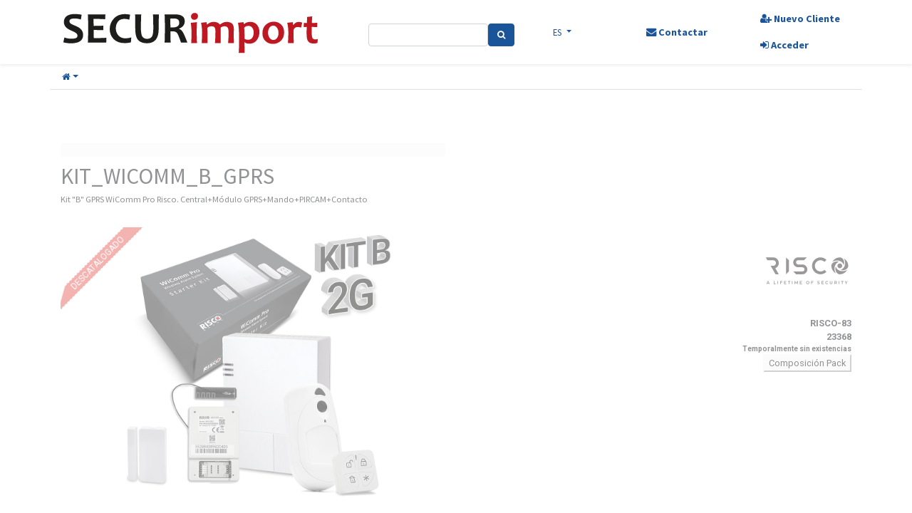

--- FILE ---
content_type: text/html; charset=utf-8
request_url: https://www.securimport.com/shop/kit-wicomm-b-gprs-kit-b-gprs-wicomm-pro-risco-central-modulo-gprs-mando-pircam-contacto-23639
body_size: 198767
content:
<!DOCTYPE html>
        <html lang="es-ES" data-website-id="1" data-main-object="product.template(23639,)" data-oe-company-name="Securimport Technology S.L." data-add2cart-redirect="1">
    <head>
                <meta charset="utf-8"/>
                <meta http-equiv="X-UA-Compatible" content="IE=edge,chrome=1"/>
            <meta name="viewport" content="width=device-width, initial-scale=1, user-scalable=no"/>
            <meta name="viewport" content="width=device-width, initial-scale=1"/>
        <meta name="generator" content="Odoo"/>
        <meta name="description" content="Kit &#34;B&#34; GPRS WiComm Pro Risco con sirena. Central+Módulo GPRS+Mando+PIRCAM+Contacto | Central WiComm Pro RW332M80000B | Mando Panda 4 botones RWX332KF800A | Contacto Magnético RWX780868M3B | Módulo GSM 2G RW332G20000A | Detector eyeWAVE PIRCAM RWX95CMP800C"/>
        <meta name="keywords" content="INTRUSION, Risco, Kits Wicomm Pro"/>
                        <meta property="og:type" content="website"/>
                        <meta property="og:title" content="KIT_WICOMM_B_GPRS | RISCO"/>
                        <meta property="og:site_name" content="Proveedor de Sistemas de Seguridad , CCTV, Alarmas y Networking"/>
                        <meta property="og:url" content="https://www.securimport.com/shop/kit-wicomm-b-gprs-kit-b-gprs-wicomm-pro-risco-central-modulo-gprs-mando-pircam-contacto-23639"/>
                        <meta property="og:image" content="https://www.securimport.com/web/image/product.template/23639/image_1024?unique=7c53014"/>
                        <meta property="og:description" content="Kit &#34;B&#34; GPRS WiComm Pro Risco con sirena. Central+Módulo GPRS+Mando+PIRCAM+Contacto | Central WiComm Pro RW332M80000B | Mando Panda 4 botones RWX332KF800A | Contacto Magnético RWX780868M3B | Módulo GSM 2G RW332G20000A | Detector eyeWAVE PIRCAM RWX95CMP800C"/>
                    <meta name="twitter:card" content="summary_large_image"/>
                    <meta name="twitter:title" content="KIT_WICOMM_B_GPRS | RISCO"/>
                    <meta name="twitter:image" content="https://www.securimport.com/web/image/product.template/23639/image_1024?unique=7c53014"/>
                    <meta name="twitter:site" content="@securimport"/>
                    <meta name="twitter:description" content="Kit &#34;B&#34; GPRS WiComm Pro Risco con sirena. Central+Módulo GPRS+Mando+PIRCAM+Contacto | Central WiComm Pro RW332M80000B | Mando Panda 4 botones RWX332KF800A | Contacto Magnético RWX780868M3B | Módulo GSM 2G RW332G20000A | Detector eyeWAVE PIRCAM RWX95CMP800C"/>
                <link rel="alternate" hreflang="en" href="https://www.securimport.com/en/shop/kit-wicomm-b-gprs-kit-b-gprs-wicomm-pro-risco-central-modulo-gprs-mando-pircam-contacto-23639"/>
                <link rel="alternate" hreflang="fr" href="https://www.securimport.com/fr/shop/kit-wicomm-b-gprs-kit-b-gprs-wicomm-pro-risco-central-modulo-gprs-mando-pircam-contacto-23639"/>
                <link rel="alternate" hreflang="pt" href="https://www.securimport.com/pt/shop/kit-wicomm-b-gprs-kit-b-gprs-wicomm-pro-risco-central-modulo-gprs-mando-pircam-contacto-23639"/>
                <link rel="alternate" hreflang="es" href="https://www.securimport.com/shop/kit-wicomm-b-gprs-kit-b-gprs-wicomm-pro-risco-central-modulo-gprs-mando-pircam-contacto-23639"/>
                <link rel="alternate" hreflang="x-default" href="https://www.securimport.com/shop/kit-wicomm-b-gprs-kit-b-gprs-wicomm-pro-risco-central-modulo-gprs-mando-pircam-contacto-23639"/>
        <link rel="canonical" href="https://www.securimport.com/shop/kit-wicomm-b-gprs-kit-b-gprs-wicomm-pro-risco-central-modulo-gprs-mando-pircam-contacto-23639"/>
        <link rel="preconnect" href="https://fonts.gstatic.com/" crossorigin=""/>
                <title>KIT_WICOMM_B_GPRS | RISCO</title>
                <link type="image/x-icon" rel="shortcut icon" href="/web/image/website/1/favicon?unique=769c7a4"/>
            <link rel="preload" href="/web/static/lib/fontawesome/fonts/fontawesome-webfont.woff2?v=4.7.0" as="font" crossorigin=""/>
            <link type="text/css" rel="stylesheet" href="/web/assets/1423668-e0f6d2e/1/web.assets_common.min.css" data-asset-bundle="web.assets_common" data-asset-version="e0f6d2e"/>
            <link type="text/css" rel="stylesheet" href="/web/assets/1456521-cbcd789/1/web.assets_frontend.min.css" data-asset-bundle="web.assets_frontend" data-asset-version="cbcd789"/>
                <script id="web.layout.odooscript" type="text/javascript">
                    var odoo = {
                        csrf_token: "937a7d8c89268656ec71e5a080440a06d0577af1o1801568758",
                        debug: "",
                    };
                </script>
            <script type="text/javascript">
                odoo.__session_info__ = {"is_admin": false, "is_system": false, "is_website_user": true, "user_id": false, "is_frontend": true, "profile_session": null, "profile_collectors": null, "profile_params": null, "show_effect": false, "translationURL": "/website/translations", "cache_hashes": {"translations": "33e8f7d597b28c00731c3b415ea18877f0c69271"}, "lang_url_code": "es", "geoip_country_code": null};
                if (!/(^|;\s)tz=/.test(document.cookie)) {
                    const userTZ = Intl.DateTimeFormat().resolvedOptions().timeZone;
                    document.cookie = `tz=${userTZ}; path=/`;
                }
            </script>
            <script defer="defer" type="text/javascript" src="/web/assets/1423647-796b097/1/web.assets_common_minimal.min.js" data-asset-bundle="web.assets_common_minimal" data-asset-version="796b097"></script>
            <script defer="defer" type="text/javascript" src="/web/assets/1423649-bda3c34/1/web.assets_frontend_minimal.min.js" data-asset-bundle="web.assets_frontend_minimal" data-asset-version="bda3c34"></script>
            <script defer="defer" type="text/javascript" data-src="/web/assets/1423651-7b04961/1/web.assets_common_lazy.min.js" data-asset-bundle="web.assets_common_lazy" data-asset-version="7b04961"></script>
            <script defer="defer" type="text/javascript" data-src="/web/assets/1423654-050e3d2/1/web.assets_frontend_lazy.min.js" data-asset-bundle="web.assets_frontend_lazy" data-asset-version="050e3d2"></script>
    </head>
            <body class="">
        <div id="wrapwrap" class="   ">
    <header id="top" data-anchor="true" data-name="Header" class="  o_header_standard">
    <nav data-name="Navbar" class="navbar navbar-expand-lg navbar-light o_colored_level o_cc shadow-sm">
            <div id="top_menu_container" class="container justify-content-start justify-content-lg-between">
    <a href="/" class="navbar-brand logo mr-4">
            <span role="img" aria-label="Logo of Proveedor de Sistemas de Seguridad , CCTV, Alarmas y Networking" title="Proveedor de Sistemas de Seguridad , CCTV, Alarmas y Networking"><img src="/web/image/website/1/logo/Proveedor%20de%20Sistemas%20de%20Seguridad%20%2C%20CCTV%2C%20Alarmas%20y%20Networking?unique=769c7a4" class="img img-fluid" alt="Proveedor de Sistemas de Seguridad , CCTV, Alarmas y Networking" loading="lazy"/></span>
        </a>
      <div id="search_header_secur_product" class="mt8 float-left w-400">
        <form method="get" id="search_header_secur_form" action="/shop">
          <div class="input-group-append ml-auto mr-auto">
            <input type="search" id="search_header_secur_box" name="search" class="search-query form-control oe_search_box None" value=""/>
            <button type="submit" id="search_header_button" aria-label="Search" title="Search" class="btn oe_search_button btn-primary">
              <i class="fa fa-search"></i>
            </button>
          </div>
          <div id="search_result_header_for_secur" class="" style="display: none;"></div>
        </form>
      </div>
        <div class="js_language_selector my-auto ml-lg-2 dropdown">
            <button type="button" data-toggle="dropdown" aria-haspopup="true" aria-expanded="true" class="btn btn-sm btn-outline-secondary border-0 dropdown-toggle ">
    <span class="align-middle">ES</span>
        </button>
            <div role="menu" class="dropdown-menu ">
                    <a href="/en/shop/kit-wicomm-b-gprs-kit-b-gprs-wicomm-pro-risco-central-modulo-gprs-mando-pircam-contacto-23639" class="dropdown-item js_change_lang " data-url_code="en">
    <span>EN</span>
        </a>
                    <a href="/fr/shop/kit-wicomm-b-gprs-kit-b-gprs-wicomm-pro-risco-central-modulo-gprs-mando-pircam-contacto-23639" class="dropdown-item js_change_lang " data-url_code="fr">
    <span>FR</span>
        </a>
                    <a href="/pt/shop/kit-wicomm-b-gprs-kit-b-gprs-wicomm-pro-risco-central-modulo-gprs-mando-pircam-contacto-23639" class="dropdown-item js_change_lang " data-url_code="pt">
    <span>PT</span>
        </a>
                    <a href="/shop/kit-wicomm-b-gprs-kit-b-gprs-wicomm-pro-risco-central-modulo-gprs-mando-pircam-contacto-23639" class="dropdown-item js_change_lang active" data-url_code="es">
    <span>ES</span>
        </a>
            </div>
        </div>
            <li class="list-unstyled nav-item o_no_autohide_item">
                </li>
            <li class="list-unstyled nav-item o_no_autohide_item">
                <a href="/contactus" class="nav-link font-weight-bold"><span class="fa fa-envelope"></span> Contactar</a>
            </li>
            <li class="list-unstyled nav-item o_no_autohide_item">
                <div class="sign-up">
                    <a href="/web/signup" class="nav-link font-weight-bold"><span class="fa fa-user-plus"></span> Nuevo Cliente</a>
                </div>
                <div>
                    <a href="/web/login" class="nav-link font-weight-bold"><span class="fa fa-sign-in"></span> Acceder</a>
                </div>
            </li>
    </div>
    </nav>
            <div id="row_top_menu_container" class="container">
        <div id="row_big_menu_container" class="row hidden-xs hidden-sm">
            <div class="col-lg-1 ml-auto">
        <ul class="o_megamenu_item navbar-nav">
            <li class="nav-item o_megamenu_main_item megamenu-list">
                <a href="#" class="nav-link o_megamenu_toggle col-bigmenu" style="margin-top: -2px;">PRODUCTOS</a>
                <div class="megamenu-container-overlay">
                    <div class="megamenu-level-1">
                            <div class="menu-item has-children" data-id="category-330">
                                <a href="/shop/category/330">
                                    <img alt="Icon" style="margin-right:10px; width:24px; height:24px;" src="/web/image/product.public.category/330/image_1920" loading="lazy"/>
                                    CCTV IP
                                </a>
                                <div class="megamenu-level-2 megamenu-first-one" style="display: flex;">
                                        <div class="menu-subitem has-children" data-id="subcategory-331">
                                            <div class="sub-category-title">
                                                <a href="/shop/category/331">
                                                    <span>
                                                        <img alt="Icon" style="width:50px; height:50px; margin:0 auto;" src="/web/image/product.public.category/331/image_128" loading="lazy"/>
                                                    </span>
                                                    <span style="margin-left: 10px;">
                                                        Cámaras IP Tubulares
                                                    </span>
                                                </a>
                                            </div>
                                            <div class="megamenu-level-3">
                                                    <a style="display:block; margin-bottom:5px; color:#555; " href="/shop/category/654?order=list_price+asc">
                                                        Tubulares IP HIKVISION
                                                    </a>
                                                    <a style="display:block; margin-bottom:5px; color:#555; " href="/shop/category/655?order=list_price+asc">
                                                        Tubulares IP TVT
                                                    </a>
                                                    <a style="display:block; margin-bottom:5px; color:#555; " href="/shop/category/656?order=list_price+asc">
                                                        Tubulares IP HILOOK
                                                    </a>
                                            </div>
                                        </div>
                                        <div class="menu-subitem has-children" data-id="subcategory-332">
                                            <div class="sub-category-title">
                                                <a href="/shop/category/332">
                                                    <span>
                                                        <img alt="Icon" style="width:50px; height:50px; margin:0 auto;" src="/web/image/product.public.category/332/image_128" loading="lazy"/>
                                                    </span>
                                                    <span style="margin-left: 10px;">
                                                        Cámaras IP Domo / Turret
                                                    </span>
                                                </a>
                                            </div>
                                            <div class="megamenu-level-3">
                                                    <a style="display:block; margin-bottom:5px; color:#555; " href="/shop/category/657?order=list_price+asc">
                                                        Domos / Turrets IP HIKVISION
                                                    </a>
                                                    <a style="display:block; margin-bottom:5px; color:#555; " href="/shop/category/658?order=list_price+asc">
                                                        Domos / Turrets IP TVT
                                                    </a>
                                                    <a style="display:block; margin-bottom:5px; color:#555; " href="/shop/category/659?order=list_price+asc">
                                                        Domos / Turrets IP HILOOK
                                                    </a>
                                            </div>
                                        </div>
                                        <div class="menu-subitem has-children" data-id="subcategory-333">
                                            <div class="sub-category-title">
                                                <a href="/shop/category/333">
                                                    <span>
                                                        <img alt="Icon" style="width:50px; height:50px; margin:0 auto;" src="/web/image/product.public.category/333/image_128" loading="lazy"/>
                                                    </span>
                                                    <span style="margin-left: 10px;">
                                                        Cámaras Domo Motorizadas IP
                                                    </span>
                                                </a>
                                            </div>
                                            <div class="megamenu-level-3">
                                                    <a style="display:block; margin-bottom:5px; color:#555; " href="/shop/category/660?order=list_price+asc">
                                                        Motorizadas IP HIKVISION
                                                    </a>
                                                    <a style="display:block; margin-bottom:5px; color:#555; " href="/shop/category/661?order=list_price+asc">
                                                        Motorizadas IP TVT
                                                    </a>
                                            </div>
                                        </div>
                                        <div class="menu-subitem has-children" data-id="subcategory-334">
                                            <div class="sub-category-title">
                                                <a href="/shop/category/334">
                                                    <span>
                                                        <img alt="Icon" style="width:50px; height:50px; margin:0 auto;" src="/web/image/product.public.category/334/image_128" loading="lazy"/>
                                                    </span>
                                                    <span style="margin-left: 10px;">
                                                        Cámaras IP Consumo
                                                    </span>
                                                </a>
                                            </div>
                                            <div class="megamenu-level-3">
                                                    <a style="display:block; margin-bottom:5px; color:#555; " href="/shop/category/662?order=list_price+asc">
                                                        Consumo IP HIKVISION
                                                    </a>
                                                    <a style="display:block; margin-bottom:5px; color:#555; " href="/shop/category/665?order=list_price+asc">
                                                        Consumo IP TVT
                                                    </a>
                                                    <a style="display:block; margin-bottom:5px; color:#555; " href="/shop/category/666?order=list_price+asc">
                                                        Consumo IP EZVIZ
                                                    </a>
                                            </div>
                                        </div>
                                        <div class="menu-subitem has-children" data-id="subcategory-336">
                                            <div class="sub-category-title">
                                                <a href="/shop/category/336">
                                                    <span>
                                                        <img alt="Icon" style="width:50px; height:50px; margin:0 auto;" src="/web/image/product.public.category/336/image_128" loading="lazy"/>
                                                    </span>
                                                    <span style="margin-left: 10px;">
                                                        Cámaras IP Fisheye
                                                    </span>
                                                </a>
                                            </div>
                                            <div class="megamenu-level-3">
                                                    <a style="display:block; margin-bottom:5px; color:#555; " href="/shop/category/669?order=list_price+asc">
                                                        Fisheye IP HIKVISION
                                                    </a>
                                                    <a style="display:block; margin-bottom:5px; color:#555; " href="/shop/category/670?order=list_price+asc">
                                                        Fisheye IP TVT
                                                    </a>
                                            </div>
                                        </div>
                                        <div class="menu-subitem has-children" data-id="subcategory-337">
                                            <div class="sub-category-title">
                                                <a href="/shop/category/337">
                                                    <span>
                                                        <img alt="Icon" style="width:50px; height:50px; margin:0 auto;" src="/web/image/product.public.category/337/image_128" loading="lazy"/>
                                                    </span>
                                                    <span style="margin-left: 10px;">
                                                        Minicámaras IP
                                                    </span>
                                                </a>
                                            </div>
                                            <div class="megamenu-level-3">
                                                    <a style="display:block; margin-bottom:5px; color:#555; " href="/shop/category/671?order=list_price+asc">
                                                        Minicámaras IP HIKVISION
                                                    </a>
                                                    <a style="display:block; margin-bottom:5px; color:#555; " href="/shop/category/672?order=list_price+asc">
                                                        Minicámaras IP TVT
                                                    </a>
                                            </div>
                                        </div>
                                        <div class="menu-subitem has-children" data-id="subcategory-338">
                                            <div class="sub-category-title">
                                                <a href="/shop/category/338">
                                                    <span>
                                                        <img alt="Icon" style="width:50px; height:50px; margin:0 auto;" src="/web/image/product.public.category/338/image_128" loading="lazy"/>
                                                    </span>
                                                    <span style="margin-left: 10px;">
                                                        Cámaras IP Matrículas LPR
                                                    </span>
                                                </a>
                                            </div>
                                            <div class="megamenu-level-3">
                                                    <a style="display:block; margin-bottom:5px; color:#555; " href="/shop/category/675?order=list_price+asc">
                                                        LPR HIKVISION
                                                    </a>
                                                    <a style="display:block; margin-bottom:5px; color:#555; " href="/shop/category/676?order=list_price+asc">
                                                        LPR TVT
                                                    </a>
                                            </div>
                                        </div>
                                        <div class="menu-subitem has-children" data-id="subcategory-461">
                                            <div class="sub-category-title">
                                                <a href="/shop/category/461">
                                                    <span>
                                                        <img alt="Icon" style="width:50px; height:50px; margin:0 auto;" src="/web/image/product.public.category/461/image_128" loading="lazy"/>
                                                    </span>
                                                    <span style="margin-left: 10px;">
                                                        Cámaras Térmicas IP
                                                    </span>
                                                </a>
                                            </div>
                                            <div class="megamenu-level-3">
                                                    <a style="display:block; margin-bottom:5px; color:#555; " href="/shop/category/677?order=list_price+asc">
                                                        Térmicas HIKVISION
                                                    </a>
                                                    <a style="display:block; margin-bottom:5px; color:#555; " href="/shop/category/678?order=list_price+asc">
                                                        Térmicas TVT
                                                    </a>
                                            </div>
                                        </div>
                                        <div class="menu-subitem has-children" data-id="subcategory-562">
                                            <div class="sub-category-title">
                                                <a href="/shop/category/562">
                                                    <span>
                                                        <img alt="Icon" style="width:50px; height:50px; margin:0 auto;" src="/web/image/product.public.category/562/image_128" loading="lazy"/>
                                                    </span>
                                                    <span style="margin-left: 10px;">
                                                        Cámaras IP 4G Solares ( Autónomas )
                                                    </span>
                                                </a>
                                            </div>
                                            <div class="megamenu-level-3">
                                                    <a style="display:block; margin-bottom:5px; color:#555; " href="/shop/category/681?order=list_price+asc">
                                                        Solares IP HIKVISION
                                                    </a>
                                                    <a style="display:block; margin-bottom:5px; color:#555; " href="/shop/category/682?order=list_price+asc">
                                                        Solares IP TVT
                                                    </a>
                                            </div>
                                        </div>
                                        <div class="menu-subitem has-children" data-id="subcategory-340">
                                            <div class="sub-category-title">
                                                <a href="/shop/category/340">
                                                    <span>
                                                        <img alt="Icon" style="width:50px; height:50px; margin:0 auto;" src="/web/image/product.public.category/340/image_128" loading="lazy"/>
                                                    </span>
                                                    <span style="margin-left: 10px;">
                                                        Grabadores NVR para cámaras IP
                                                    </span>
                                                </a>
                                            </div>
                                            <div class="megamenu-level-3">
                                                    <a style="display:block; margin-bottom:5px; color:#555; " href="/shop/category/343?order=list_price+asc">
                                                        NVR HIKVISION
                                                    </a>
                                                    <a style="display:block; margin-bottom:5px; color:#555; " href="/shop/category/341?order=list_price+asc">
                                                        NVR TVT
                                                    </a>
                                            </div>
                                        </div>
                                        <div class="menu-subitem has-children" data-id="subcategory-347">
                                            <div class="sub-category-title">
                                                <a href="/shop/category/347">
                                                    <span>
                                                        <img alt="Icon" style="width:50px; height:50px; margin:0 auto;" src="/web/image/product.public.category/347/image_128" loading="lazy"/>
                                                    </span>
                                                    <span style="margin-left: 10px;">
                                                        Kits CCTV IP
                                                    </span>
                                                </a>
                                            </div>
                                            <div class="megamenu-level-3">
                                                    <a style="display:block; margin-bottom:5px; color:#555; " href="/shop/category/679?order=list_price+asc">
                                                        Kits CCTV IP HIKVISION
                                                    </a>
                                                    <a style="display:block; margin-bottom:5px; color:#555; " href="/shop/category/733?order=list_price+asc">
                                                        Kits CCTV IP TVT
                                                    </a>
                                            </div>
                                        </div>
                                        <div class="menu-subitem has-children" data-id="subcategory-584">
                                            <div class="sub-category-title">
                                                <a href="/shop/category/584">
                                                    <span>
                                                        <img alt="Icon" style="width:50px; height:50px; margin:0 auto;" src="/web/image/product.public.category/584/image_128" loading="lazy"/>
                                                    </span>
                                                    <span style="margin-left: 10px;">
                                                        Decodificadores
                                                    </span>
                                                </a>
                                            </div>
                                            <div class="megamenu-level-3">
                                                    <a style="display:block; margin-bottom:5px; color:#555; " href="/shop/category/673?order=list_price+asc">
                                                        Decodificadores HIKVISION
                                                    </a>
                                                    <a style="display:block; margin-bottom:5px; color:#555; " href="/shop/category/674?order=list_price+asc">
                                                        Decodificadores TVT
                                                    </a>
                                            </div>
                                        </div>
                                        <div class="menu-subitem has-children" data-id="subcategory-580">
                                            <div class="sub-category-title">
                                                <a href="/shop/category/580">
                                                    <span>
                                                        <img alt="Icon" style="width:50px; height:50px; margin:0 auto;" src="/web/image/product.public.category/580/image_128" loading="lazy"/>
                                                    </span>
                                                    <span style="margin-left: 10px;">
                                                        Software
                                                    </span>
                                                </a>
                                            </div>
                                            <div class="megamenu-level-3">
                                                    <a style="display:block; margin-bottom:5px; color:#555; " href="/shop/category/564?order=list_price+asc">
                                                        Software HikCentral HIKVISION
                                                    </a>
                                                    <a style="display:block; margin-bottom:5px; color:#555; " href="/shop/category/745?order=list_price+asc">
                                                        Workstations HikCentral HIKVISION
                                                    </a>
                                                    <a style="display:block; margin-bottom:5px; color:#555; " href="/shop/category/577?order=list_price+asc">
                                                        Software NVMS TVT
                                                    </a>
                                            </div>
                                        </div>
                                        <div class="menu-subitem has-children" data-id="subcategory-579">
                                            <div class="sub-category-title">
                                                <a href="/shop/category/579">
                                                    <span>
                                                        <img alt="Icon" style="width:50px; height:50px; margin:0 auto;" src="/web/image/product.public.category/579/image_128" loading="lazy"/>
                                                    </span>
                                                    <span style="margin-left: 10px;">
                                                        Soluciones IP
                                                    </span>
                                                </a>
                                            </div>
                                            <div class="megamenu-level-3">
                                                    <a style="display:block; margin-bottom:5px; color:#555; " href="/shop/category/573?order=list_price+asc">
                                                        Soluciones Alimentación Solar
                                                    </a>
                                                    <a style="display:block; margin-bottom:5px; color:#555; " href="/shop/category/597?order=list_price+asc">
                                                        Soluciones Protección Perimetral
                                                    </a>
                                                    <a style="display:block; margin-bottom:5px; color:#555; " href="/shop/category/578?order=list_price+asc">
                                                        Soluciones Gestión y Control Tráfico
                                                    </a>
                                                    <a style="display:block; margin-bottom:5px; color:#555; " href="/shop/category/693?order=list_price+asc">
                                                        Soluciones para Cuerpos y Fuerzas de Seguridad
                                                    </a>
                                                    <a style="display:block; margin-bottom:5px; color:#555; " href="/shop/category/467?order=list_price+asc">
                                                        Solución Conteo de Personas / Aforos
                                                    </a>
                                                    <a style="display:block; margin-bottom:5px; color:#555; " href="/shop/category/463?order=list_price+asc">
                                                        Solución Detección de Fiebre y Temperatura
                                                    </a>
                                                    <a style="display:block; margin-bottom:5px; color:#555; " href="/shop/category/692?order=list_price+asc">
                                                        Soluciones Embarcadas y de Movilidad
                                                    </a>
                                                    <a style="display:block; margin-bottom:5px; color:#555; " href="/shop/category/605?order=list_price+asc">
                                                        Infraestructuras Críticas
                                                    </a>
                                                    <a style="display:block; margin-bottom:5px; color:#555; " href="/shop/category/604?order=list_price+asc">
                                                        Parking
                                                    </a>
                                                    <a style="display:block; margin-bottom:5px; color:#555; " href="/shop/category/603?order=list_price+asc">
                                                        Sanidad
                                                    </a>
                                            </div>
                                        </div>
                                </div>
                            </div>
                            <div class="menu-item has-children" data-id="category-319">
                                <a href="/shop/category/319">
                                    <img alt="Icon" style="margin-right:10px; width:24px; height:24px;" src="/web/image/product.public.category/319/image_1920" loading="lazy"/>
                                    CCTV ANALÓGICO
                                </a>
                                <div class="megamenu-level-2 " style="">
                                        <div class="menu-subitem " data-id="subcategory-430">
                                            <div class="sub-category-title">
                                                <a href="/shop/category/430">
                                                    <span>
                                                        <img alt="Icon" style="width:50px; height:50px; margin:0 auto;" src="/web/image/product.public.category/430/image_128" loading="lazy"/>
                                                    </span>
                                                    <span style="margin-left: 10px;">
                                                        Cámaras Tubulares
                                                    </span>
                                                </a>
                                            </div>
                                        </div>
                                        <div class="menu-subitem " data-id="subcategory-321">
                                            <div class="sub-category-title">
                                                <a href="/shop/category/321">
                                                    <span>
                                                        <img alt="Icon" style="width:50px; height:50px; margin:0 auto;" src="/web/image/product.public.category/321/image_128" loading="lazy"/>
                                                    </span>
                                                    <span style="margin-left: 10px;">
                                                        Cámaras Domo / Turret
                                                    </span>
                                                </a>
                                            </div>
                                        </div>
                                        <div class="menu-subitem " data-id="subcategory-322">
                                            <div class="sub-category-title">
                                                <a href="/shop/category/322">
                                                    <span>
                                                        <img alt="Icon" style="width:50px; height:50px; margin:0 auto;" src="/web/image/product.public.category/322/image_128" loading="lazy"/>
                                                    </span>
                                                    <span style="margin-left: 10px;">
                                                        Domos Motorizados
                                                    </span>
                                                </a>
                                            </div>
                                        </div>
                                        <div class="menu-subitem " data-id="subcategory-323">
                                            <div class="sub-category-title">
                                                <a href="/shop/category/323">
                                                    <span>
                                                        <img alt="Icon" style="width:50px; height:50px; margin:0 auto;" src="/web/image/product.public.category/323/image_128" loading="lazy"/>
                                                    </span>
                                                    <span style="margin-left: 10px;">
                                                        Minicámaras
                                                    </span>
                                                </a>
                                            </div>
                                        </div>
                                        <div class="menu-subitem " data-id="subcategory-324">
                                            <div class="sub-category-title">
                                                <a href="/shop/category/324">
                                                    <span>
                                                        <img alt="Icon" style="width:50px; height:50px; margin:0 auto;" src="/web/image/product.public.category/324/image_128" loading="lazy"/>
                                                    </span>
                                                    <span style="margin-left: 10px;">
                                                        Cámaras Ocultas - Camufladas
                                                    </span>
                                                </a>
                                            </div>
                                        </div>
                                        <div class="menu-subitem has-children" data-id="subcategory-326">
                                            <div class="sub-category-title">
                                                <a href="/shop/category/326">
                                                    <span>
                                                        <img alt="Icon" style="width:50px; height:50px; margin:0 auto;" src="/web/image/product.public.category/326/image_128" loading="lazy"/>
                                                    </span>
                                                    <span style="margin-left: 10px;">
                                                        Videograbadores DVR
                                                    </span>
                                                </a>
                                            </div>
                                            <div class="megamenu-level-3">
                                                    <a style="display:block; margin-bottom:5px; color:#555; " href="/shop/category/478?order=list_price+asc">
                                                        DVR HIKVISION
                                                    </a>
                                                    <a style="display:block; margin-bottom:5px; color:#555; " href="/shop/category/476?order=list_price+asc">
                                                        DVR TVT
                                                    </a>
                                            </div>
                                        </div>
                                        <div class="menu-subitem " data-id="subcategory-329">
                                            <div class="sub-category-title">
                                                <a href="/shop/category/329">
                                                    <span>
                                                        <img alt="Icon" style="width:50px; height:50px; margin:0 auto;" src="/web/image/product.public.category/329/image_128" loading="lazy"/>
                                                    </span>
                                                    <span style="margin-left: 10px;">
                                                        Kits CCTV
                                                    </span>
                                                </a>
                                            </div>
                                        </div>
                                </div>
                            </div>
                            <div class="menu-item has-children" data-id="category-456">
                                <a href="/shop/category/456">
                                    <img alt="Icon" style="margin-right:10px; width:24px; height:24px;" src="/web/image/product.public.category/456/image_1920" loading="lazy"/>
                                    ANALITICA VIDEO
                                </a>
                                <div class="megamenu-level-2 " style="">
                                        <div class="menu-subitem " data-id="subcategory-457">
                                            <div class="sub-category-title">
                                                <a href="/shop/category/457">
                                                    <span>
                                                        <img alt="Icon" style="width:50px; height:50px; margin:0 auto;" src="/web/image/product.public.category/457/image_128" loading="lazy"/>
                                                    </span>
                                                    <span style="margin-left: 10px;">
                                                        Hardware Videologic
                                                    </span>
                                                </a>
                                            </div>
                                        </div>
                                        <div class="menu-subitem " data-id="subcategory-458">
                                            <div class="sub-category-title">
                                                <a href="/shop/category/458">
                                                    <span>
                                                        <img alt="Icon" style="width:50px; height:50px; margin:0 auto;" src="/web/image/product.public.category/458/image_128" loading="lazy"/>
                                                    </span>
                                                    <span style="margin-left: 10px;">
                                                        Licencias Videologic
                                                    </span>
                                                </a>
                                            </div>
                                        </div>
                                </div>
                            </div>
                            <div class="menu-item has-children" data-id="category-348">
                                <a href="/shop/category/348">
                                    <img alt="Icon" style="margin-right:10px; width:24px; height:24px;" src="/web/image/product.public.category/348/image_1920" loading="lazy"/>
                                    ACCESORIOS CCTV
                                </a>
                                <div class="megamenu-level-2 " style="">
                                        <div class="menu-subitem " data-id="subcategory-354">
                                            <div class="sub-category-title">
                                                <a href="/shop/category/354">
                                                    <span>
                                                        <img alt="Icon" style="width:50px; height:50px; margin:0 auto;" src="/web/image/product.public.category/354/image_128" loading="lazy"/>
                                                    </span>
                                                    <span style="margin-left: 10px;">
                                                        Alimentación CCTV
                                                    </span>
                                                </a>
                                            </div>
                                        </div>
                                        <div class="menu-subitem has-children" data-id="subcategory-344">
                                            <div class="sub-category-title">
                                                <a href="/shop/category/344">
                                                    <span>
                                                        <img alt="Icon" style="width:50px; height:50px; margin:0 auto;" src="/web/image/product.public.category/344/image_128" loading="lazy"/>
                                                    </span>
                                                    <span style="margin-left: 10px;">
                                                        Almacenamiento
                                                    </span>
                                                </a>
                                            </div>
                                            <div class="megamenu-level-3">
                                                    <a style="display:block; margin-bottom:5px; color:#555; " href="/shop/category/721?order=list_price+asc">
                                                        Discos Duros VideoVigilancia
                                                    </a>
                                                    <a style="display:block; margin-bottom:5px; color:#555; " href="/shop/category/720?order=list_price+asc">
                                                        Tarjetas de Memoria
                                                    </a>
                                            </div>
                                        </div>
                                        <div class="menu-subitem " data-id="subcategory-359">
                                            <div class="sub-category-title">
                                                <a href="/shop/category/359">
                                                    <span>
                                                        <img alt="Icon" style="width:50px; height:50px; margin:0 auto;" src="/web/image/product.public.category/359/image_128" loading="lazy"/>
                                                    </span>
                                                    <span style="margin-left: 10px;">
                                                        Armarios de Seguridad -  Racks
                                                    </span>
                                                </a>
                                            </div>
                                        </div>
                                        <div class="menu-subitem " data-id="subcategory-708">
                                            <div class="sub-category-title">
                                                <a href="/shop/category/708">
                                                    <span>
                                                        <img alt="Icon" style="width:50px; height:50px; margin:0 auto;" src="/web/image/product.public.category/708/image_128" loading="lazy"/>
                                                    </span>
                                                    <span style="margin-left: 10px;">
                                                        Báculos - Mastiles
                                                    </span>
                                                </a>
                                            </div>
                                        </div>
                                        <div class="menu-subitem " data-id="subcategory-351">
                                            <div class="sub-category-title">
                                                <a href="/shop/category/351">
                                                    <span>
                                                        <img alt="Icon" style="width:50px; height:50px; margin:0 auto;" src="/web/image/product.public.category/351/image_128" loading="lazy"/>
                                                    </span>
                                                    <span style="margin-left: 10px;">
                                                        Baluns - Video por UTP
                                                    </span>
                                                </a>
                                            </div>
                                        </div>
                                        <div class="menu-subitem " data-id="subcategory-700">
                                            <div class="sub-category-title">
                                                <a href="/shop/category/700">
                                                    <span>
                                                        <img alt="Icon" style="width:50px; height:50px; margin:0 auto;" src="/web/image/product.public.category/700/image_128" loading="lazy"/>
                                                    </span>
                                                    <span style="margin-left: 10px;">
                                                        Cables CCTV
                                                    </span>
                                                </a>
                                            </div>
                                        </div>
                                        <div class="menu-subitem " data-id="subcategory-360">
                                            <div class="sub-category-title">
                                                <a href="/shop/category/360">
                                                    <span>
                                                        <img alt="Icon" style="width:50px; height:50px; margin:0 auto;" src="/web/image/product.public.category/360/image_128" loading="lazy"/>
                                                    </span>
                                                    <span style="margin-left: 10px;">
                                                        Cámaras Simuladas
                                                    </span>
                                                </a>
                                            </div>
                                        </div>
                                        <div class="menu-subitem " data-id="subcategory-352">
                                            <div class="sub-category-title">
                                                <a href="/shop/category/352">
                                                    <span>
                                                        <img alt="Icon" style="width:50px; height:50px; margin:0 auto;" src="/web/image/product.public.category/352/image_128" loading="lazy"/>
                                                    </span>
                                                    <span style="margin-left: 10px;">
                                                        Carteles Disuasorios CCTV
                                                    </span>
                                                </a>
                                            </div>
                                        </div>
                                        <div class="menu-subitem " data-id="subcategory-350">
                                            <div class="sub-category-title">
                                                <a href="/shop/category/350">
                                                    <span>
                                                        <img alt="Icon" style="width:50px; height:50px; margin:0 auto;" src="/web/image/product.public.category/350/image_128" loading="lazy"/>
                                                    </span>
                                                    <span style="margin-left: 10px;">
                                                        Conectores CCTV
                                                    </span>
                                                </a>
                                            </div>
                                        </div>
                                        <div class="menu-subitem " data-id="subcategory-479">
                                            <div class="sub-category-title">
                                                <a href="/shop/category/479">
                                                    <span>
                                                        <img alt="Icon" style="width:50px; height:50px; margin:0 auto;" src="/web/image/product.public.category/479/image_128" loading="lazy"/>
                                                    </span>
                                                    <span style="margin-left: 10px;">
                                                        Distribuidores de Video
                                                    </span>
                                                </a>
                                            </div>
                                        </div>
                                        <div class="menu-subitem " data-id="subcategory-357">
                                            <div class="sub-category-title">
                                                <a href="/shop/category/357">
                                                    <span>
                                                        <img alt="Icon" style="width:50px; height:50px; margin:0 auto;" src="/web/image/product.public.category/357/image_128" loading="lazy"/>
                                                    </span>
                                                    <span style="margin-left: 10px;">
                                                        Focos Infrarrojos
                                                    </span>
                                                </a>
                                            </div>
                                        </div>
                                        <div class="menu-subitem " data-id="subcategory-353">
                                            <div class="sub-category-title">
                                                <a href="/shop/category/353">
                                                    <span>
                                                        <img alt="Icon" style="width:50px; height:50px; margin:0 auto;" src="/web/image/product.public.category/353/image_128" loading="lazy"/>
                                                    </span>
                                                    <span style="margin-left: 10px;">
                                                        Herramientas CCTV
                                                    </span>
                                                </a>
                                            </div>
                                        </div>
                                        <div class="menu-subitem " data-id="subcategory-356">
                                            <div class="sub-category-title">
                                                <a href="/shop/category/356">
                                                    <span>
                                                        <img alt="Icon" style="width:50px; height:50px; margin:0 auto;" src="/web/image/product.public.category/356/image_128" loading="lazy"/>
                                                    </span>
                                                    <span style="margin-left: 10px;">
                                                        Micrófonos y Altavoces IP
                                                    </span>
                                                </a>
                                            </div>
                                        </div>
                                        <div class="menu-subitem " data-id="subcategory-358">
                                            <div class="sub-category-title">
                                                <a href="/shop/category/358">
                                                    <span>
                                                        <img alt="Icon" style="width:50px; height:50px; margin:0 auto;" src="/web/image/product.public.category/358/image_128" loading="lazy"/>
                                                    </span>
                                                    <span style="margin-left: 10px;">
                                                        Monitores CCTV
                                                    </span>
                                                </a>
                                            </div>
                                        </div>
                                        <div class="menu-subitem " data-id="subcategory-363">
                                            <div class="sub-category-title">
                                                <a href="/shop/category/363">
                                                    <span>
                                                        <img alt="Icon" style="width:50px; height:50px; margin:0 auto;" src="/web/image/product.public.category/363/image_128" loading="lazy"/>
                                                    </span>
                                                    <span style="margin-left: 10px;">
                                                        Ópticas Cámaras Box
                                                    </span>
                                                </a>
                                            </div>
                                        </div>
                                        <div class="menu-subitem " data-id="subcategory-355">
                                            <div class="sub-category-title">
                                                <a href="/shop/category/355">
                                                    <span>
                                                        <img alt="Icon" style="width:50px; height:50px; margin:0 auto;" src="/web/image/product.public.category/355/image_128" loading="lazy"/>
                                                    </span>
                                                    <span style="margin-left: 10px;">
                                                        SAI - UPS
                                                    </span>
                                                </a>
                                            </div>
                                        </div>
                                        <div class="menu-subitem " data-id="subcategory-361">
                                            <div class="sub-category-title">
                                                <a href="/shop/category/361">
                                                    <span>
                                                        <img alt="Icon" style="width:50px; height:50px; margin:0 auto;" src="/web/image/product.public.category/361/image_128" loading="lazy"/>
                                                    </span>
                                                    <span style="margin-left: 10px;">
                                                        Soportes y Carcasas Cámaras
                                                    </span>
                                                </a>
                                            </div>
                                        </div>
                                        <div class="menu-subitem " data-id="subcategory-480">
                                            <div class="sub-category-title">
                                                <a href="/shop/category/480">
                                                    <span>
                                                        <img alt="Icon" style="width:50px; height:50px; margin:0 auto;" src="/web/image/product.public.category/480/image_128" loading="lazy"/>
                                                    </span>
                                                    <span style="margin-left: 10px;">
                                                        Soportes Monitores
                                                    </span>
                                                </a>
                                            </div>
                                        </div>
                                        <div class="menu-subitem " data-id="subcategory-362">
                                            <div class="sub-category-title">
                                                <a href="/shop/category/362">
                                                    <span>
                                                        <img alt="Icon" style="width:50px; height:50px; margin:0 auto;" src="/web/image/product.public.category/362/image_128" loading="lazy"/>
                                                    </span>
                                                    <span style="margin-left: 10px;">
                                                        Teclados CCTV
                                                    </span>
                                                </a>
                                            </div>
                                        </div>
                                </div>
                            </div>
                            <div class="menu-item has-children" data-id="category-585">
                                <a href="/shop/category/585">
                                    <img alt="Icon" style="margin-right:10px; width:24px; height:24px;" src="/web/image/product.public.category/585/image_1920" loading="lazy"/>
                                    NETWORKING
                                </a>
                                <div class="megamenu-level-2 " style="">
                                        <div class="menu-subitem has-children" data-id="subcategory-586">
                                            <div class="sub-category-title">
                                                <a href="/shop/category/586">
                                                    <span>
                                                        <img alt="Icon" style="width:50px; height:50px; margin:0 auto;" src="/web/image/product.public.category/586/image_128" loading="lazy"/>
                                                    </span>
                                                    <span style="margin-left: 10px;">
                                                        Routing
                                                    </span>
                                                </a>
                                            </div>
                                            <div class="megamenu-level-3">
                                                    <a style="display:block; margin-bottom:5px; color:#555; " href="/shop/category/590?order=list_price+asc">
                                                        Routers Cloud
                                                    </a>
                                                    <a style="display:block; margin-bottom:5px; color:#555; " href="/shop/category/591?order=list_price+asc">
                                                        Routers 4G / 5G
                                                    </a>
                                            </div>
                                        </div>
                                        <div class="menu-subitem has-children" data-id="subcategory-587">
                                            <div class="sub-category-title">
                                                <a href="/shop/category/587">
                                                    <span>
                                                        <img alt="Icon" style="width:50px; height:50px; margin:0 auto;" src="/web/image/product.public.category/587/image_128" loading="lazy"/>
                                                    </span>
                                                    <span style="margin-left: 10px;">
                                                        Switching
                                                    </span>
                                                </a>
                                            </div>
                                            <div class="megamenu-level-3">
                                                    <a style="display:block; margin-bottom:5px; color:#555; " href="/shop/category/592?order=list_price+asc">
                                                        Switches No Gestionables
                                                    </a>
                                                    <a style="display:block; margin-bottom:5px; color:#555; " href="/shop/category/593?order=list_price+asc">
                                                        Switches Gestionables
                                                    </a>
                                            </div>
                                        </div>
                                        <div class="menu-subitem has-children" data-id="subcategory-588">
                                            <div class="sub-category-title">
                                                <a href="/shop/category/588">
                                                    <span>
                                                        <img alt="Icon" style="width:50px; height:50px; margin:0 auto;" src="/web/image/product.public.category/588/image_128" loading="lazy"/>
                                                    </span>
                                                    <span style="margin-left: 10px;">
                                                        Wireless
                                                    </span>
                                                </a>
                                            </div>
                                            <div class="megamenu-level-3">
                                                    <a style="display:block; margin-bottom:5px; color:#555; " href="/shop/category/594?order=list_price+asc">
                                                        Puntos de Acceso
                                                    </a>
                                                    <a style="display:block; margin-bottom:5px; color:#555; " href="/shop/category/595?order=list_price+asc">
                                                        Radioenlaces
                                                    </a>
                                            </div>
                                        </div>
                                        <div class="menu-subitem " data-id="subcategory-701">
                                            <div class="sub-category-title">
                                                <a href="/shop/category/701">
                                                    <span>
                                                        <img alt="Icon" style="width:50px; height:50px; margin:0 auto;" src="/web/image/product.public.category/701/image_128" loading="lazy"/>
                                                    </span>
                                                    <span style="margin-left: 10px;">
                                                        Cables Networking
                                                    </span>
                                                </a>
                                            </div>
                                        </div>
                                        <div class="menu-subitem " data-id="subcategory-589">
                                            <div class="sub-category-title">
                                                <a href="/shop/category/589">
                                                    <span>
                                                        <img alt="Icon" style="width:50px; height:50px; margin:0 auto;" src="/web/image/product.public.category/589/image_128" loading="lazy"/>
                                                    </span>
                                                    <span style="margin-left: 10px;">
                                                        Accesorios Networking
                                                    </span>
                                                </a>
                                            </div>
                                        </div>
                                </div>
                            </div>
                            <div class="menu-item has-children" data-id="category-364">
                                <a href="/shop/category/364">
                                    <img alt="Icon" style="margin-right:10px; width:24px; height:24px;" src="/web/image/product.public.category/364/image_1920" loading="lazy"/>
                                    INTRUSION
                                </a>
                                <div class="megamenu-level-2 " style="">
                                        <div class="menu-subitem has-children" data-id="subcategory-366">
                                            <div class="sub-category-title">
                                                <a href="/shop/category/366">
                                                    <span>
                                                        <img alt="Icon" style="width:50px; height:50px; margin:0 auto;" src="/web/image/product.public.category/366/image_128" loading="lazy"/>
                                                    </span>
                                                    <span style="margin-left: 10px;">
                                                        Risco
                                                    </span>
                                                </a>
                                            </div>
                                            <div class="megamenu-level-3">
                                                    <a style="display:block; margin-bottom:5px; color:#555; " href="/shop/category/559?order=list_price+asc">
                                                        Centrales Risco
                                                    </a>
                                                    <a style="display:block; margin-bottom:5px; color:#555; " href="/shop/category/600?order=list_price+asc">
                                                        Kits Lightsys Plus
                                                    </a>
                                                    <a style="display:block; margin-bottom:5px; color:#555; " href="/shop/category/653?order=list_price+asc">
                                                        Kits Lightsys Air
                                                    </a>
                                                    <a style="display:block; margin-bottom:5px; color:#555; " href="/shop/category/523?order=list_price+asc">
                                                        Elementos vía rádio Risco
                                                    </a>
                                                    <a style="display:block; margin-bottom:5px; color:#555; " href="/shop/category/723?order=list_price+asc">
                                                        Módulos y Comunicadores Risco
                                                    </a>
                                                    <a style="display:block; margin-bottom:5px; color:#555; " href="/shop/category/560?order=list_price+asc">
                                                        Detectores Cableados Risco
                                                    </a>
                                                    <a style="display:block; margin-bottom:5px; color:#555; " href="/shop/category/575?order=list_price+asc">
                                                        Teclados y Sirenas Cableadas Risco
                                                    </a>
                                                    <a style="display:block; margin-bottom:5px; color:#555; " href="/shop/category/376?order=list_price+asc">
                                                        Cámaras IP y Grabadores VuPoint Risco
                                                    </a>
                                                    <a style="display:block; margin-bottom:5px; color:#555; " href="/shop/category/601?order=list_price+asc">
                                                        Video Timbre Risco
                                                    </a>
                                                    <a style="display:block; margin-bottom:5px; color:#555; " href="/shop/category/795?order=list_price+asc">
                                                        Smart Home Risco
                                                    </a>
                                            </div>
                                        </div>
                                        <div class="menu-subitem has-children" data-id="subcategory-368">
                                            <div class="sub-category-title">
                                                <a href="/shop/category/368">
                                                    <span>
                                                        <img alt="Icon" style="width:50px; height:50px; margin:0 auto;" src="/web/image/product.public.category/368/image_128" loading="lazy"/>
                                                    </span>
                                                    <span style="margin-left: 10px;">
                                                        Paradox
                                                    </span>
                                                </a>
                                            </div>
                                            <div class="megamenu-level-3">
                                                    <a style="display:block; margin-bottom:5px; color:#555; " href="/shop/category/382?order=list_price+asc">
                                                        Centrales Cableadas Paradox 
                                                    </a>
                                                    <a style="display:block; margin-bottom:5px; color:#555; " href="/shop/category/383?order=list_price+asc">
                                                        Kits Cableados Paradox
                                                    </a>
                                                    <a style="display:block; margin-bottom:5px; color:#555; " href="/shop/category/388?order=list_price+asc">
                                                        Módulos y Comunicadores Paradox
                                                    </a>
                                                    <a style="display:block; margin-bottom:5px; color:#555; " href="/shop/category/389?order=list_price+asc">
                                                        Elementos vía radio Paradox ( Series SP, MG, EVO )
                                                    </a>
                                                    <a style="display:block; margin-bottom:5px; color:#555; " href="/shop/category/387?order=list_price+asc">
                                                        Detectores Cableados Paradox
                                                    </a>
                                                    <a style="display:block; margin-bottom:5px; color:#555; " href="/shop/category/386?order=list_price+asc">
                                                        Teclados Cableados Paradox
                                                    </a>
                                                    <a style="display:block; margin-bottom:5px; color:#555; " href="/shop/category/385?order=list_price+asc">
                                                        Control de Accesos Paradox
                                                    </a>
                                                    <a style="display:block; margin-bottom:5px; color:#555; " href="/shop/category/384?order=list_price+asc">
                                                        Accesorios y Complementos Paradox
                                                    </a>
                                                    <a style="display:block; margin-bottom:5px; color:#555; " href="/shop/category/571?order=list_price+asc">
                                                        Video Timbre Paradox
                                                    </a>
                                                    <a style="display:block; margin-bottom:5px; color:#555; " href="/shop/category/788?order=list_price+asc">
                                                        Centrales y Kits Vía Radio Serie M
                                                    </a>
                                                    <a style="display:block; margin-bottom:5px; color:#555; " href="/shop/category/789?order=list_price+asc">
                                                        Elementos Vía Radio Serie M
                                                    </a>
                                            </div>
                                        </div>
                                        <div class="menu-subitem has-children" data-id="subcategory-426">
                                            <div class="sub-category-title">
                                                <a href="/shop/category/426">
                                                    <span>
                                                        <img alt="Icon" style="width:50px; height:50px; margin:0 auto;" src="/web/image/product.public.category/426/image_128" loading="lazy"/>
                                                    </span>
                                                    <span style="margin-left: 10px;">
                                                        Hikvision Alarms
                                                    </span>
                                                </a>
                                            </div>
                                            <div class="megamenu-level-3">
                                                    <a style="display:block; margin-bottom:5px; color:#555; " href="/shop/category/491?order=list_price+asc">
                                                        Centrales AX-PRO Hikvision
                                                    </a>
                                                    <a style="display:block; margin-bottom:5px; color:#555; " href="/shop/category/687?order=list_price+asc">
                                                        Kits de Alarma AX-PRO
                                                    </a>
                                                    <a style="display:block; margin-bottom:5px; color:#555; " href="/shop/category/492?order=list_price+asc">
                                                        Detectores AX-PRO
                                                    </a>
                                                    <a style="display:block; margin-bottom:5px; color:#555; " href="/shop/category/725?order=list_price+asc">
                                                        Accesorios AX-PRO
                                                    </a>
                                                    <a style="display:block; margin-bottom:5px; color:#555; " href="/shop/category/726?order=list_price+asc">
                                                        Repuestos AX-PRO
                                                    </a>
                                                    <a style="display:block; margin-bottom:5px; color:#555; " href="/shop/category/572?order=list_price+asc">
                                                        Radares
                                                    </a>
                                                    <a style="display:block; margin-bottom:5px; color:#555; " href="/shop/category/790?order=list_price+asc">
                                                        Centrales AX-Hybrid Hikvision
                                                    </a>
                                            </div>
                                        </div>
                                        <div class="menu-subitem has-children" data-id="subcategory-736">
                                            <div class="sub-category-title">
                                                <a href="/shop/category/736">
                                                    <span>
                                                        <img alt="Icon" style="width:50px; height:50px; margin:0 auto;" src="/web/image/product.public.category/736/image_128" loading="lazy"/>
                                                    </span>
                                                    <span style="margin-left: 10px;">
                                                        Optex
                                                    </span>
                                                </a>
                                            </div>
                                            <div class="megamenu-level-3">
                                                    <a style="display:block; margin-bottom:5px; color:#555; " href="/shop/category/737?order=list_price+asc">
                                                        Detectores de Interior Optex
                                                    </a>
                                                    <a style="display:block; margin-bottom:5px; color:#555; " href="/shop/category/738?order=list_price+asc">
                                                        Detectores de Exterior Optex
                                                    </a>
                                                    <a style="display:block; margin-bottom:5px; color:#555; " href="/shop/category/741?order=list_price+asc">
                                                        Detectores Exterior RedWall Optex
                                                    </a>
                                                    <a style="display:block; margin-bottom:5px; color:#555; " href="/shop/category/740?order=list_price+asc">
                                                        Detectores Exterior RedScan Optex
                                                    </a>
                                                    <a style="display:block; margin-bottom:5px; color:#555; " href="/shop/category/739?order=list_price+asc">
                                                        Barreras Perimetrales Optex
                                                    </a>
                                                    <a style="display:block; margin-bottom:5px; color:#555; " href="/shop/category/642?order=list_price+asc">
                                                        Detección Fibra RedFiber Optex
                                                    </a>
                                                    <a style="display:block; margin-bottom:5px; color:#555; " href="/shop/category/742?order=list_price+asc">
                                                        Accesorios Detectores y Barreras Optex
                                                    </a>
                                            </div>
                                        </div>
                                        <div class="menu-subitem has-children" data-id="subcategory-365">
                                            <div class="sub-category-title">
                                                <a href="/shop/category/365">
                                                    <span>
                                                        <img alt="Icon" style="width:50px; height:50px; margin:0 auto;" src="/web/image/product.public.category/365/image_128" loading="lazy"/>
                                                    </span>
                                                    <span style="margin-left: 10px;">
                                                        Bysecur
                                                    </span>
                                                </a>
                                            </div>
                                            <div class="megamenu-level-3">
                                                    <a style="display:block; margin-bottom:5px; color:#555; " href="/shop/category/369?order=list_price+asc">
                                                        Centrales Bysecur IP y Kits
                                                    </a>
                                                    <a style="display:block; margin-bottom:5px; color:#555; " href="/shop/category/371?order=list_price+asc">
                                                        Elementos Bysecur IP
                                                    </a>
                                            </div>
                                        </div>
                                        <div class="menu-subitem has-children" data-id="subcategory-397">
                                            <div class="sub-category-title">
                                                <a href="/shop/category/397">
                                                    <span>
                                                        <img alt="Icon" style="width:50px; height:50px; margin:0 auto;" src="/web/image/product.public.category/397/image_128" loading="lazy"/>
                                                    </span>
                                                    <span style="margin-left: 10px;">
                                                        Generadores de Niebla
                                                    </span>
                                                </a>
                                            </div>
                                            <div class="megamenu-level-3">
                                                    <a style="display:block; margin-bottom:5px; color:#555; " href="/shop/category/417?order=list_price+asc">
                                                        Generadores de Niebla 
                                                    </a>
                                                    <a style="display:block; margin-bottom:5px; color:#555; " href="/shop/category/418?order=list_price+asc">
                                                        Recambios Niebla y Accesorios 
                                                    </a>
                                            </div>
                                        </div>
                                        <div class="menu-subitem has-children" data-id="subcategory-390">
                                            <div class="sub-category-title">
                                                <a href="/shop/category/390">
                                                    <span>
                                                        <img alt="Icon" style="width:50px; height:50px; margin:0 auto;" src="/web/image/product.public.category/390/image_128" loading="lazy"/>
                                                    </span>
                                                    <span style="margin-left: 10px;">
                                                        Detectores
                                                    </span>
                                                </a>
                                            </div>
                                            <div class="megamenu-level-3">
                                                    <a style="display:block; margin-bottom:5px; color:#555; " href="/shop/category/391?order=list_price+asc">
                                                        Detectores de Interior
                                                    </a>
                                                    <a style="display:block; margin-bottom:5px; color:#555; " href="/shop/category/392?order=list_price+asc">
                                                        Detectores de Exterior
                                                    </a>
                                                    <a style="display:block; margin-bottom:5px; color:#555; " href="/shop/category/734?order=list_price+asc">
                                                        Rótulas y Accesorios de Detectores de Interior y Exterior
                                                    </a>
                                                    <a style="display:block; margin-bottom:5px; color:#555; " href="/shop/category/393?order=list_price+asc">
                                                        Contactos Magnéticos
                                                    </a>
                                                    <a style="display:block; margin-bottom:5px; color:#555; " href="/shop/category/394?order=list_price+asc">
                                                        Detectores Impacto + Vibración + Inundación
                                                    </a>
                                                    <a style="display:block; margin-bottom:5px; color:#555; " href="/shop/category/473?order=list_price+asc">
                                                        Pulsadores Atraco
                                                    </a>
                                            </div>
                                        </div>
                                        <div class="menu-subitem " data-id="subcategory-396">
                                            <div class="sub-category-title">
                                                <a href="/shop/category/396">
                                                    <span>
                                                        <img alt="Icon" style="width:50px; height:50px; margin:0 auto;" src="/web/image/product.public.category/396/image_128" loading="lazy"/>
                                                    </span>
                                                    <span style="margin-left: 10px;">
                                                        Sirenas Cableadas
                                                    </span>
                                                </a>
                                            </div>
                                        </div>
                                        <div class="menu-subitem " data-id="subcategory-395">
                                            <div class="sub-category-title">
                                                <a href="/shop/category/395">
                                                    <span>
                                                        <img alt="Icon" style="width:50px; height:50px; margin:0 auto;" src="/web/image/product.public.category/395/image_128" loading="lazy"/>
                                                    </span>
                                                    <span style="margin-left: 10px;">
                                                        Barreras Perimetrales
                                                    </span>
                                                </a>
                                            </div>
                                        </div>
                                        <div class="menu-subitem " data-id="subcategory-602">
                                            <div class="sub-category-title">
                                                <a href="/shop/category/602">
                                                    <span>
                                                        <img alt="Icon" style="width:50px; height:50px; margin:0 auto;" src="/web/image/product.public.category/602/image_128" loading="lazy"/>
                                                    </span>
                                                    <span style="margin-left: 10px;">
                                                        Columnas Bunker
                                                    </span>
                                                </a>
                                            </div>
                                        </div>
                                        <div class="menu-subitem " data-id="subcategory-398">
                                            <div class="sub-category-title">
                                                <a href="/shop/category/398">
                                                    <span>
                                                        <img alt="Icon" style="width:50px; height:50px; margin:0 auto;" src="/web/image/product.public.category/398/image_128" loading="lazy"/>
                                                    </span>
                                                    <span style="margin-left: 10px;">
                                                        Cable de Alarma
                                                    </span>
                                                </a>
                                            </div>
                                        </div>
                                        <div class="menu-subitem " data-id="subcategory-472">
                                            <div class="sub-category-title">
                                                <a href="/shop/category/472">
                                                    <span>
                                                        <img alt="Icon" style="width:50px; height:50px; margin:0 auto;" src="/web/image/product.public.category/472/image_128" loading="lazy"/>
                                                    </span>
                                                    <span style="margin-left: 10px;">
                                                        Pilas y Baterias
                                                    </span>
                                                </a>
                                            </div>
                                        </div>
                                        <div class="menu-subitem " data-id="subcategory-474">
                                            <div class="sub-category-title">
                                                <a href="/shop/category/474">
                                                    <span>
                                                        <img alt="Icon" style="width:50px; height:50px; margin:0 auto;" src="/web/image/product.public.category/474/image_128" loading="lazy"/>
                                                    </span>
                                                    <span style="margin-left: 10px;">
                                                        Accesorios Intrusión
                                                    </span>
                                                </a>
                                            </div>
                                        </div>
                                </div>
                            </div>
                            <div class="menu-item has-children" data-id="category-415">
                                <a href="/shop/category/415">
                                    <img alt="Icon" style="margin-right:10px; width:24px; height:24px;" src="/web/image/product.public.category/415/image_1920" loading="lazy"/>
                                    ACCESOS
                                </a>
                                <div class="megamenu-level-2 " style="">
                                        <div class="menu-subitem has-children" data-id="subcategory-533">
                                            <div class="sub-category-title">
                                                <a href="/shop/category/533">
                                                    <span>
                                                        <img alt="Icon" style="width:50px; height:50px; margin:0 auto;" src="/web/image/product.public.category/533/image_128" loading="lazy"/>
                                                    </span>
                                                    <span style="margin-left: 10px;">
                                                        Hikvision Control de Accesos
                                                    </span>
                                                </a>
                                            </div>
                                            <div class="megamenu-level-3">
                                                    <a style="display:block; margin-bottom:5px; color:#555; " href="/shop/category/534?order=list_price+asc">
                                                        Controladoras
                                                    </a>
                                                    <a style="display:block; margin-bottom:5px; color:#555; " href="/shop/category/536?order=list_price+asc">
                                                        Terminales Autónomos
                                                    </a>
                                                    <a style="display:block; margin-bottom:5px; color:#555; " href="/shop/category/535?order=list_price+asc">
                                                        Lectores
                                                    </a>
                                                    <a style="display:block; margin-bottom:5px; color:#555; " href="/shop/category/454?order=list_price+asc">
                                                        Tornos
                                                    </a>
                                                    <a style="display:block; margin-bottom:5px; color:#555; " href="/shop/category/537?order=list_price+asc">
                                                        Cerraduras
                                                    </a>
                                                    <a style="display:block; margin-bottom:5px; color:#555; " href="/shop/category/485?order=list_price+asc">
                                                        Barreras y Accesorios Parking 
                                                    </a>
                                                    <a style="display:block; margin-bottom:5px; color:#555; " href="/shop/category/538?order=list_price+asc">
                                                        Accesorios Control de Accesos Hikvision
                                                    </a>
                                            </div>
                                        </div>
                                        <div class="menu-subitem has-children" data-id="subcategory-490">
                                            <div class="sub-category-title">
                                                <a href="/shop/category/490">
                                                    <span>
                                                        <img alt="Icon" style="width:50px; height:50px; margin:0 auto;" src="/web/image/product.public.category/490/image_128" loading="lazy"/>
                                                    </span>
                                                    <span style="margin-left: 10px;">
                                                        Hikvision Control de Presencia
                                                    </span>
                                                </a>
                                            </div>
                                            <div class="megamenu-level-3">
                                                    <a style="display:block; margin-bottom:5px; color:#555; " href="/shop/category/651?order=list_price+asc">
                                                        Terminales Control Presencia Hikvision
                                                    </a>
                                            </div>
                                        </div>
                                        <div class="menu-subitem has-children" data-id="subcategory-489">
                                            <div class="sub-category-title">
                                                <a href="/shop/category/489">
                                                    <span>
                                                        <img alt="Icon" style="width:50px; height:50px; margin:0 auto;" src="/web/image/product.public.category/489/image_128" loading="lazy"/>
                                                    </span>
                                                    <span style="margin-left: 10px;">
                                                        Anviz Accesos y Presencia
                                                    </span>
                                                </a>
                                            </div>
                                            <div class="megamenu-level-3">
                                                    <a style="display:block; margin-bottom:5px; color:#555; " href="/shop/category/685?order=list_price+asc">
                                                        Terminales Control de Accesos y Presencia Anviz
                                                    </a>
                                                    <a style="display:block; margin-bottom:5px; color:#555; " href="/shop/category/686?order=list_price+asc">
                                                        Accesorios Anviz
                                                    </a>
                                            </div>
                                        </div>
                                        <div class="menu-subitem has-children" data-id="subcategory-648">
                                            <div class="sub-category-title">
                                                <a href="/shop/category/648">
                                                    <span>
                                                        <img alt="Icon" style="width:50px; height:50px; margin:0 auto;" src="/web/image/product.public.category/648/image_128" loading="lazy"/>
                                                    </span>
                                                    <span style="margin-left: 10px;">
                                                        Tedee Accesos
                                                    </span>
                                                </a>
                                            </div>
                                            <div class="megamenu-level-3">
                                                    <a style="display:block; margin-bottom:5px; color:#555; " href="/shop/category/649?order=list_price+asc">
                                                        Cerraduras Inteligentes Tedee
                                                    </a>
                                                    <a style="display:block; margin-bottom:5px; color:#555; " href="/shop/category/796?order=list_price+asc">
                                                        Kits Cerraduras Tedee
                                                    </a>
                                                    <a style="display:block; margin-bottom:5px; color:#555; " href="/shop/category/650?order=list_price+asc">
                                                        Accesorios Tedee
                                                    </a>
                                            </div>
                                        </div>
                                        <div class="menu-subitem has-children" data-id="subcategory-640">
                                            <div class="sub-category-title">
                                                <a href="/shop/category/640">
                                                    <span>
                                                        <img alt="Icon" style="width:50px; height:50px; margin:0 auto;" src="/web/image/product.public.category/640/image_128" loading="lazy"/>
                                                    </span>
                                                    <span style="margin-left: 10px;">
                                                        Ezviz Accesos
                                                    </span>
                                                </a>
                                            </div>
                                            <div class="megamenu-level-3">
                                                    <a style="display:block; margin-bottom:5px; color:#555; " href="/shop/category/683?order=list_price+asc">
                                                        Cerraduras Inteligentes Ezviz
                                                    </a>
                                                    <a style="display:block; margin-bottom:5px; color:#555; " href="/shop/category/684?order=list_price+asc">
                                                        Accesorios Ezviz
                                                    </a>
                                            </div>
                                        </div>
                                        <div class="menu-subitem has-children" data-id="subcategory-433">
                                            <div class="sub-category-title">
                                                <a href="/shop/category/433">
                                                    <span>
                                                        <img alt="Icon" style="width:50px; height:50px; margin:0 auto;" src="/web/image/product.public.category/433/image_128" loading="lazy"/>
                                                    </span>
                                                    <span style="margin-left: 10px;">
                                                        Zkteco Accesos y Presencia
                                                    </span>
                                                </a>
                                            </div>
                                            <div class="megamenu-level-3">
                                                    <a style="display:block; margin-bottom:5px; color:#555; " href="/shop/category/482?order=list_price+asc">
                                                        Controladoras Atlas
                                                    </a>
                                                    <a style="display:block; margin-bottom:5px; color:#555; " href="/shop/category/481?order=list_price+asc">
                                                        Lectores Atlas
                                                    </a>
                                                    <a style="display:block; margin-bottom:5px; color:#555; " href="/shop/category/691?order=list_price+asc">
                                                        Terminales Control Accesos / Presencia Zkteco
                                                    </a>
                                                    <a style="display:block; margin-bottom:5px; color:#555; " href="/shop/category/452?order=list_price+asc">
                                                        Accesorios Atlas
                                                    </a>
                                            </div>
                                        </div>
                                        <div class="menu-subitem has-children" data-id="subcategory-436">
                                            <div class="sub-category-title">
                                                <a href="/shop/category/436">
                                                    <span>
                                                        <img alt="Icon" style="width:50px; height:50px; margin:0 auto;" src="/web/image/product.public.category/436/image_128" loading="lazy"/>
                                                    </span>
                                                    <span style="margin-left: 10px;">
                                                        Accesorios Accesos / Presencia
                                                    </span>
                                                </a>
                                            </div>
                                            <div class="megamenu-level-3">
                                                    <a style="display:block; margin-bottom:5px; color:#555; " href="/shop/category/471?order=list_price+asc">
                                                        Alimentación Control de Accesos
                                                    </a>
                                                    <a style="display:block; margin-bottom:5px; color:#555; " href="/shop/category/596?order=list_price+asc">
                                                        Cerraduras Inteligentes
                                                    </a>
                                                    <a style="display:block; margin-bottom:5px; color:#555; " href="/shop/category/419?order=list_price+asc">
                                                        Cerraduras Electrónicas y Retenedores
                                                    </a>
                                                    <a style="display:block; margin-bottom:5px; color:#555; " href="/shop/category/469?order=list_price+asc">
                                                        Tarjetas y Llaveros Control Accesos
                                                    </a>
                                                    <a style="display:block; margin-bottom:5px; color:#555; " href="/shop/category/800?order=list_price+asc">
                                                        Terminales Autónomos
                                                    </a>
                                                    <a style="display:block; margin-bottom:5px; color:#555; " href="/shop/category/470?order=list_price+asc">
                                                        Pulsadores Control Accesos
                                                    </a>
                                                    <a style="display:block; margin-bottom:5px; color:#555; " href="/shop/category/574?order=list_price+asc">
                                                        Video Timbres
                                                    </a>
                                            </div>
                                        </div>
                                </div>
                            </div>
                            <div class="menu-item has-children" data-id="category-403">
                                <a href="/shop/category/403">
                                    <img alt="Icon" style="margin-right:10px; width:24px; height:24px;" src="/web/image/product.public.category/403/image_1920" loading="lazy"/>
                                    INCENDIO
                                </a>
                                <div class="megamenu-level-2 " style="">
                                        <div class="menu-subitem has-children" data-id="subcategory-526">
                                            <div class="sub-category-title">
                                                <a href="/shop/category/526">
                                                    <span>
                                                        <img alt="Icon" style="width:50px; height:50px; margin:0 auto;" src="/web/image/product.public.category/526/image_128" loading="lazy"/>
                                                    </span>
                                                    <span style="margin-left: 10px;">
                                                        Kidde Analógico
                                                    </span>
                                                </a>
                                            </div>
                                            <div class="megamenu-level-3">
                                                    <a style="display:block; margin-bottom:5px; color:#555; " href="/shop/category/509?order=list_price+asc">
                                                        Centrales Analógicas
                                                    </a>
                                                    <a style="display:block; margin-bottom:5px; color:#555; " href="/shop/category/511?order=list_price+asc">
                                                        Detectores Analógicos
                                                    </a>
                                                    <a style="display:block; margin-bottom:5px; color:#555; " href="/shop/category/510?order=list_price+asc">
                                                        Pulsadores Analógicos
                                                    </a>
                                                    <a style="display:block; margin-bottom:5px; color:#555; " href="/shop/category/516?order=list_price+asc">
                                                        Módulos de Monitorización
                                                    </a>
                                                    <a style="display:block; margin-bottom:5px; color:#555; " href="/shop/category/694?order=list_price+asc">
                                                        Repetidores Analógicos
                                                    </a>
                                                    <a style="display:block; margin-bottom:5px; color:#555; " href="/shop/category/515?order=list_price+asc">
                                                        Sirenas Analógicas
                                                    </a>
                                            </div>
                                        </div>
                                        <div class="menu-subitem has-children" data-id="subcategory-525">
                                            <div class="sub-category-title">
                                                <a href="/shop/category/525">
                                                    <span>
                                                        <img alt="Icon" style="width:50px; height:50px; margin:0 auto;" src="/web/image/product.public.category/525/image_128" loading="lazy"/>
                                                    </span>
                                                    <span style="margin-left: 10px;">
                                                        Kidde Convencional
                                                    </span>
                                                </a>
                                            </div>
                                            <div class="megamenu-level-3">
                                                    <a style="display:block; margin-bottom:5px; color:#555; " href="/shop/category/506?order=list_price+asc">
                                                        Centrales Convencionales
                                                    </a>
                                                    <a style="display:block; margin-bottom:5px; color:#555; " href="/shop/category/508?order=list_price+asc">
                                                        Detectores Convencionales
                                                    </a>
                                                    <a style="display:block; margin-bottom:5px; color:#555; " href="/shop/category/507?order=list_price+asc">
                                                        Pulsadores Convencionales
                                                    </a>
                                                    <a style="display:block; margin-bottom:5px; color:#555; " href="/shop/category/512?order=list_price+asc">
                                                        Sirenas Convencionales
                                                    </a>
                                            </div>
                                        </div>
                                        <div class="menu-subitem " data-id="subcategory-528">
                                            <div class="sub-category-title">
                                                <a href="/shop/category/528">
                                                    <span>
                                                        <img alt="Icon" style="width:50px; height:50px; margin:0 auto;" src="/web/image/product.public.category/528/image_128" loading="lazy"/>
                                                    </span>
                                                    <span style="margin-left: 10px;">
                                                        Kidde Modulaser Aspiración
                                                    </span>
                                                </a>
                                            </div>
                                        </div>
                                        <div class="menu-subitem " data-id="subcategory-529">
                                            <div class="sub-category-title">
                                                <a href="/shop/category/529">
                                                    <span>
                                                        <img alt="Icon" style="width:50px; height:50px; margin:0 auto;" src="/web/image/product.public.category/529/image_128" loading="lazy"/>
                                                    </span>
                                                    <span style="margin-left: 10px;">
                                                        Kidde Wireless SmartCell
                                                    </span>
                                                </a>
                                            </div>
                                        </div>
                                        <div class="menu-subitem " data-id="subcategory-505">
                                            <div class="sub-category-title">
                                                <a href="/shop/category/505">
                                                    <span>
                                                        <img alt="Icon" style="width:50px; height:50px; margin:0 auto;" src="/web/image/product.public.category/505/image_128" loading="lazy"/>
                                                    </span>
                                                    <span style="margin-left: 10px;">
                                                        Kidde Monóxido
                                                    </span>
                                                </a>
                                            </div>
                                        </div>
                                        <div class="menu-subitem has-children" data-id="subcategory-779">
                                            <div class="sub-category-title">
                                                <a href="/shop/category/779">
                                                    <span>
                                                        <img alt="Icon" style="width:50px; height:50px; margin:0 auto;" src="/web/image/product.public.category/779/image_128" loading="lazy"/>
                                                    </span>
                                                    <span style="margin-left: 10px;">
                                                        Jade Bird Analógico
                                                    </span>
                                                </a>
                                            </div>
                                            <div class="megamenu-level-3">
                                                    <a style="display:block; margin-bottom:5px; color:#555; " href="/shop/category/781?order=list_price+asc">
                                                        Centrales Analógicas
                                                    </a>
                                                    <a style="display:block; margin-bottom:5px; color:#555; " href="/shop/category/785?order=list_price+asc">
                                                        Detectores Analógicos
                                                    </a>
                                                    <a style="display:block; margin-bottom:5px; color:#555; " href="/shop/category/783?order=list_price+asc">
                                                        Pulsadores Analógicos
                                                    </a>
                                                    <a style="display:block; margin-bottom:5px; color:#555; " href="/shop/category/786?order=list_price+asc">
                                                        Módulos de Monitorización
                                                    </a>
                                                    <a style="display:block; margin-bottom:5px; color:#555; " href="/shop/category/787?order=list_price+asc">
                                                        Sirenas Analógicas
                                                    </a>
                                            </div>
                                        </div>
                                        <div class="menu-subitem has-children" data-id="subcategory-778">
                                            <div class="sub-category-title">
                                                <a href="/shop/category/778">
                                                    <span>
                                                        <img alt="Icon" style="width:50px; height:50px; margin:0 auto;" src="/web/image/product.public.category/778/image_128" loading="lazy"/>
                                                    </span>
                                                    <span style="margin-left: 10px;">
                                                        Jade Bird Convencional
                                                    </span>
                                                </a>
                                            </div>
                                            <div class="megamenu-level-3">
                                                    <a style="display:block; margin-bottom:5px; color:#555; " href="/shop/category/780?order=list_price+asc">
                                                        Centrales Convencionales
                                                    </a>
                                                    <a style="display:block; margin-bottom:5px; color:#555; " href="/shop/category/784?order=list_price+asc">
                                                        Detectores Convencionales
                                                    </a>
                                                    <a style="display:block; margin-bottom:5px; color:#555; " href="/shop/category/782?order=list_price+asc">
                                                        Pulsadores Convencionales
                                                    </a>
                                            </div>
                                        </div>
                                        <div class="menu-subitem has-children" data-id="subcategory-414">
                                            <div class="sub-category-title">
                                                <a href="/shop/category/414">
                                                    <span>
                                                        <img alt="Icon" style="width:50px; height:50px; margin:0 auto;" src="/web/image/product.public.category/414/image_128" loading="lazy"/>
                                                    </span>
                                                    <span style="margin-left: 10px;">
                                                        Accesorios Incendio
                                                    </span>
                                                </a>
                                            </div>
                                            <div class="megamenu-level-3">
                                                    <a style="display:block; margin-bottom:5px; color:#555; " href="/shop/category/729?order=list_price+asc">
                                                        Baterías
                                                    </a>
                                                    <a style="display:block; margin-bottom:5px; color:#555; " href="/shop/category/513?order=list_price+asc">
                                                        Barreras Incendio
                                                    </a>
                                                    <a style="display:block; margin-bottom:5px; color:#555; " href="/shop/category/501?order=list_price+asc">
                                                        Cables de Incendio
                                                    </a>
                                                    <a style="display:block; margin-bottom:5px; color:#555; " href="/shop/category/731?order=list_price+asc">
                                                        Comprobación Detectores
                                                    </a>
                                                    <a style="display:block; margin-bottom:5px; color:#555; " href="/shop/category/502?order=list_price+asc">
                                                        Detectores Autónomos Incendio
                                                    </a>
                                                    <a style="display:block; margin-bottom:5px; color:#555; " href="/shop/category/728?order=list_price+asc">
                                                        Fuentes de Alimentación
                                                    </a>
                                                    <a style="display:block; margin-bottom:5px; color:#555; " href="/shop/category/802?order=list_price+asc">
                                                        Iluminación de Emergencia
                                                    </a>
                                                    <a style="display:block; margin-bottom:5px; color:#555; " href="/shop/category/727?order=list_price+asc">
                                                        Señalización - Cartelería
                                                    </a>
                                                    <a style="display:block; margin-bottom:5px; color:#555; " href="/shop/category/409?order=list_price+asc">
                                                        Sirenas de Incendio
                                                    </a>
                                                    <a style="display:block; margin-bottom:5px; color:#555; " href="/shop/category/730?order=list_price+asc">
                                                        Retenedores
                                                    </a>
                                                    <a style="display:block; margin-bottom:5px; color:#555; " href="/shop/category/797?order=list_price+asc">
                                                        Comunicadores EN54
                                                    </a>
                                            </div>
                                        </div>
                                        <div class="menu-subitem has-children" data-id="subcategory-792">
                                            <div class="sub-category-title">
                                                <a href="/shop/category/792">
                                                    <span>
                                                        <img alt="Icon" style="width:50px; height:50px; margin:0 auto;" src="/web/image/product.public.category/792/image_128" loading="lazy"/>
                                                    </span>
                                                    <span style="margin-left: 10px;">
                                                        Extinción
                                                    </span>
                                                </a>
                                            </div>
                                            <div class="megamenu-level-3">
                                                    <a style="display:block; margin-bottom:5px; color:#555; " href="/shop/category/793?order=list_price+asc">
                                                        Extintores
                                                    </a>
                                                    <a style="display:block; margin-bottom:5px; color:#555; " href="/shop/category/794?order=list_price+asc">
                                                        Accesorios Extintores
                                                    </a>
                                            </div>
                                        </div>
                                        <div class="menu-subitem has-children" data-id="subcategory-805">
                                            <div class="sub-category-title">
                                                <a href="/shop/category/805">
                                                    <span>
                                                        <img alt="Icon" style="width:50px; height:50px; margin:0 auto;" src="/web/image/product.public.category/805/image_128" loading="lazy"/>
                                                    </span>
                                                    <span style="margin-left: 10px;">
                                                        Detección de Gas
                                                    </span>
                                                </a>
                                            </div>
                                            <div class="megamenu-level-3">
                                                    <a style="display:block; margin-bottom:5px; color:#555; " href="/shop/category/806?order=list_price+asc">
                                                        Centrales de Gas
                                                    </a>
                                                    <a style="display:block; margin-bottom:5px; color:#555; " href="/shop/category/807?order=list_price+asc">
                                                        Detectores de Gas
                                                    </a>
                                            </div>
                                        </div>
                                </div>
                            </div>
                            <div class="menu-item has-children" data-id="category-582">
                                <a href="/shop/category/582">
                                    <img alt="Icon" style="margin-right:10px; width:24px; height:24px;" src="/web/image/product.public.category/582/image_1920" loading="lazy"/>
                                    AUDIOVISUALES
                                </a>
                                <div class="megamenu-level-2 " style="">
                                        <div class="menu-subitem has-children" data-id="subcategory-539">
                                            <div class="sub-category-title">
                                                <a href="/shop/category/539">
                                                    <span>
                                                        <img alt="Icon" style="width:50px; height:50px; margin:0 auto;" src="/web/image/product.public.category/539/image_128" loading="lazy"/>
                                                    </span>
                                                    <span style="margin-left: 10px;">
                                                        Pantallas LCD / LED
                                                    </span>
                                                </a>
                                            </div>
                                            <div class="megamenu-level-3">
                                                    <a style="display:block; margin-bottom:5px; color:#555; " href="/shop/category/710?order=list_price+asc">
                                                        Monitores de Videowall LCD
                                                    </a>
                                                    <a style="display:block; margin-bottom:5px; color:#555; " href="/shop/category/709?order=list_price+asc">
                                                        Soportes de Videowall LCD
                                                    </a>
                                                    <a style="display:block; margin-bottom:5px; color:#555; " href="/shop/category/803?order=list_price+asc">
                                                        Pantallas LED
                                                    </a>
                                                    <a style="display:block; margin-bottom:5px; color:#555; " href="/shop/category/804?order=list_price+asc">
                                                        Accesorios LED
                                                    </a>
                                            </div>
                                        </div>
                                        <div class="menu-subitem has-children" data-id="subcategory-563">
                                            <div class="sub-category-title">
                                                <a href="/shop/category/563">
                                                    <span>
                                                        <img alt="Icon" style="width:50px; height:50px; margin:0 auto;" src="/web/image/product.public.category/563/image_128" loading="lazy"/>
                                                    </span>
                                                    <span style="margin-left: 10px;">
                                                        Pantallas Digitales Interactivas
                                                    </span>
                                                </a>
                                            </div>
                                            <div class="megamenu-level-3">
                                                    <a style="display:block; margin-bottom:5px; color:#555; " href="/shop/category/711?order=list_price+asc">
                                                        Monitores Interactivos
                                                    </a>
                                                    <a style="display:block; margin-bottom:5px; color:#555; " href="/shop/category/712?order=list_price+asc">
                                                        Soportes Monitores Interactivos
                                                    </a>
                                            </div>
                                        </div>
                                        <div class="menu-subitem has-children" data-id="subcategory-475">
                                            <div class="sub-category-title">
                                                <a href="/shop/category/475">
                                                    <span>
                                                        <img alt="Icon" style="width:50px; height:50px; margin:0 auto;" src="/web/image/product.public.category/475/image_128" loading="lazy"/>
                                                    </span>
                                                    <span style="margin-left: 10px;">
                                                        Cartelería Digital - Digital Signage 
                                                    </span>
                                                </a>
                                            </div>
                                            <div class="megamenu-level-3">
                                                    <a style="display:block; margin-bottom:5px; color:#555; " href="/shop/category/713?order=list_price+asc">
                                                        Monitores Digital Signage
                                                    </a>
                                            </div>
                                        </div>
                                        <div class="menu-subitem has-children" data-id="subcategory-583">
                                            <div class="sub-category-title">
                                                <a href="/shop/category/583">
                                                    <span>
                                                        <img alt="Icon" style="width:50px; height:50px; margin:0 auto;" src="/web/image/product.public.category/583/image_128" loading="lazy"/>
                                                    </span>
                                                    <span style="margin-left: 10px;">
                                                        Videoconferencia
                                                    </span>
                                                </a>
                                            </div>
                                            <div class="megamenu-level-3">
                                                    <a style="display:block; margin-bottom:5px; color:#555; " href="/shop/category/716?order=list_price+asc">
                                                        Altavoces Videoconferencias
                                                    </a>
                                                    <a style="display:block; margin-bottom:5px; color:#555; " href="/shop/category/715?order=list_price+asc">
                                                        Equipos All in One
                                                    </a>
                                                    <a style="display:block; margin-bottom:5px; color:#555; " href="/shop/category/717?order=list_price+asc">
                                                        MIcrófonos Videoconferencias
                                                    </a>
                                                    <a style="display:block; margin-bottom:5px; color:#555; " href="/shop/category/714?order=list_price+asc">
                                                        Webcams USB
                                                    </a>
                                            </div>
                                        </div>
                                        <div class="menu-subitem has-children" data-id="subcategory-707">
                                            <div class="sub-category-title">
                                                <a href="/shop/category/707">
                                                    <span>
                                                        <img alt="Icon" style="width:50px; height:50px; margin:0 auto;" src="/web/image/product.public.category/707/image_128" loading="lazy"/>
                                                    </span>
                                                    <span style="margin-left: 10px;">
                                                        Audio
                                                    </span>
                                                </a>
                                            </div>
                                            <div class="megamenu-level-3">
                                                    <a style="display:block; margin-bottom:5px; color:#555; " href="/shop/category/718?order=list_price+asc">
                                                        Altavoces
                                                    </a>
                                                    <a style="display:block; margin-bottom:5px; color:#555; " href="/shop/category/719?order=list_price+asc">
                                                        Amplificador
                                                    </a>
                                                    <a style="display:block; margin-bottom:5px; color:#555; " href="/shop/category/744?order=list_price+asc">
                                                        Micrófonos
                                                    </a>
                                            </div>
                                        </div>
                                </div>
                            </div>
                            <div class="menu-item has-children" data-id="category-421">
                                <a href="/shop/category/421">
                                    <img alt="Icon" style="margin-right:10px; width:24px; height:24px;" src="/web/image/product.public.category/421/image_1920" loading="lazy"/>
                                    VIDEOPORTEROS
                                </a>
                                <div class="megamenu-level-2 " style="">
                                        <div class="menu-subitem has-children" data-id="subcategory-443">
                                            <div class="sub-category-title">
                                                <a href="/shop/category/443">
                                                    <span>
                                                        <img alt="Icon" style="width:50px; height:50px; margin:0 auto;" src="/web/image/product.public.category/443/image_128" loading="lazy"/>
                                                    </span>
                                                    <span style="margin-left: 10px;">
                                                        Hikvision Videoporteros IP
                                                    </span>
                                                </a>
                                            </div>
                                            <div class="megamenu-level-3">
                                                    <a style="display:block; margin-bottom:5px; color:#555; " href="/shop/category/446?order=list_price+asc">
                                                        Placas Exteriores Tecnología IP
                                                    </a>
                                                    <a style="display:block; margin-bottom:5px; color:#555; " href="/shop/category/445?order=list_price+asc">
                                                        Monitores Tecnología IP
                                                    </a>
                                                    <a style="display:block; margin-bottom:5px; color:#555; " href="/shop/category/447?order=list_price+asc">
                                                        Accesorios Videoporteros IP
                                                    </a>
                                                    <a style="display:block; margin-bottom:5px; color:#555; " href="/shop/category/448?order=list_price+asc">
                                                        Kits Videoporteros IP
                                                    </a>
                                            </div>
                                        </div>
                                        <div class="menu-subitem has-children" data-id="subcategory-540">
                                            <div class="sub-category-title">
                                                <a href="/shop/category/540">
                                                    <span>
                                                        <img alt="Icon" style="width:50px; height:50px; margin:0 auto;" src="/web/image/product.public.category/540/image_128" loading="lazy"/>
                                                    </span>
                                                    <span style="margin-left: 10px;">
                                                        Hikvision Videoporteros 2 Hilos Villa
                                                    </span>
                                                </a>
                                            </div>
                                            <div class="megamenu-level-3">
                                                    <a style="display:block; margin-bottom:5px; color:#555; " href="/shop/category/542?order=list_price+asc">
                                                        Placas Exteriores Tecnología 2 Hilos Villa
                                                    </a>
                                                    <a style="display:block; margin-bottom:5px; color:#555; " href="/shop/category/541?order=list_price+asc">
                                                        Monitores Tecnología 2 Hilos Villa
                                                    </a>
                                                    <a style="display:block; margin-bottom:5px; color:#555; " href="/shop/category/543?order=list_price+asc">
                                                        Accesorios Videoporteros 2 Hilos Villa
                                                    </a>
                                                    <a style="display:block; margin-bottom:5px; color:#555; " href="/shop/category/544?order=list_price+asc">
                                                        Kits Videoporteros 2 hilos Villa
                                                    </a>
                                            </div>
                                        </div>
                                        <div class="menu-subitem has-children" data-id="subcategory-644">
                                            <div class="sub-category-title">
                                                <a href="/shop/category/644">
                                                    <span>
                                                        <img alt="Icon" style="width:50px; height:50px; margin:0 auto;" src="/web/image/product.public.category/644/image_128" loading="lazy"/>
                                                    </span>
                                                    <span style="margin-left: 10px;">
                                                        Hikvision Videoporteros 2 Hilos HD
                                                    </span>
                                                </a>
                                            </div>
                                            <div class="megamenu-level-3">
                                                    <a style="display:block; margin-bottom:5px; color:#555; " href="/shop/category/646?order=list_price+asc">
                                                        Placas Exteriores Tecnología 2 Hilos HD
                                                    </a>
                                                    <a style="display:block; margin-bottom:5px; color:#555; " href="/shop/category/645?order=list_price+asc">
                                                        Monitores Tecnología 2 Hilos HD
                                                    </a>
                                                    <a style="display:block; margin-bottom:5px; color:#555; " href="/shop/category/647?order=list_price+asc">
                                                        Accesorios Videoporteros 2 Hilos HD
                                                    </a>
                                                    <a style="display:block; margin-bottom:5px; color:#555; " href="/shop/category/801?order=list_price+asc">
                                                        Kits Videoporteros 2 Hilos HD
                                                    </a>
                                            </div>
                                        </div>
                                        <div class="menu-subitem has-children" data-id="subcategory-554">
                                            <div class="sub-category-title">
                                                <a href="/shop/category/554">
                                                    <span>
                                                        <img alt="Icon" style="width:50px; height:50px; margin:0 auto;" src="/web/image/product.public.category/554/image_128" loading="lazy"/>
                                                    </span>
                                                    <span style="margin-left: 10px;">
                                                        Hikvision Videoporteros Analógicos
                                                    </span>
                                                </a>
                                            </div>
                                            <div class="megamenu-level-3">
                                                    <a style="display:block; margin-bottom:5px; color:#555; " href="/shop/category/556?order=list_price+asc">
                                                        Placas Exteriores Tecnología Analógica
                                                    </a>
                                                    <a style="display:block; margin-bottom:5px; color:#555; " href="/shop/category/555?order=list_price+asc">
                                                        Monitores Tecnología Analógica 
                                                    </a>
                                                    <a style="display:block; margin-bottom:5px; color:#555; " href="/shop/category/557?order=list_price+asc">
                                                        Accesorios Videoporteros Analógicos
                                                    </a>
                                                    <a style="display:block; margin-bottom:5px; color:#555; " href="/shop/category/558?order=list_price+asc">
                                                        Kits Videoporteros Analógicos
                                                    </a>
                                            </div>
                                        </div>
                                        <div class="menu-subitem has-children" data-id="subcategory-695">
                                            <div class="sub-category-title">
                                                <a href="/shop/category/695">
                                                    <span>
                                                        <img alt="Icon" style="width:50px; height:50px; margin:0 auto;" src="/web/image/product.public.category/695/image_128" loading="lazy"/>
                                                    </span>
                                                    <span style="margin-left: 10px;">
                                                        TVT Videoporteros IP
                                                    </span>
                                                </a>
                                            </div>
                                            <div class="megamenu-level-3">
                                                    <a style="display:block; margin-bottom:5px; color:#555; " href="/shop/category/696?order=list_price+asc">
                                                        Placas Exteriores Videoporteros TVT 
                                                    </a>
                                                    <a style="display:block; margin-bottom:5px; color:#555; " href="/shop/category/697?order=list_price+asc">
                                                        Monitores Videoporteros TVT
                                                    </a>
                                                    <a style="display:block; margin-bottom:5px; color:#555; " href="/shop/category/698?order=list_price+asc">
                                                        Accesorios Videoporteros TVT
                                                    </a>
                                                    <a style="display:block; margin-bottom:5px; color:#555; " href="/shop/category/699?order=list_price+asc">
                                                        Kits Videoporteros TVT
                                                    </a>
                                            </div>
                                        </div>
                                        <div class="menu-subitem has-children" data-id="subcategory-638">
                                            <div class="sub-category-title">
                                                <a href="/shop/category/638">
                                                    <span>
                                                        <img alt="Icon" style="width:50px; height:50px; margin:0 auto;" src="/web/image/product.public.category/638/image_128" loading="lazy"/>
                                                    </span>
                                                    <span style="margin-left: 10px;">
                                                        Ezviz Videoporteros IP
                                                    </span>
                                                </a>
                                            </div>
                                            <div class="megamenu-level-3">
                                                    <a style="display:block; margin-bottom:5px; color:#555; " href="/shop/category/639?order=list_price+asc">
                                                        Kits Videoporteros Ezviz
                                                    </a>
                                            </div>
                                        </div>
                                        <div class="menu-subitem has-children" data-id="subcategory-702">
                                            <div class="sub-category-title">
                                                <a href="/shop/category/702">
                                                    <span>
                                                        <img alt="Icon" style="width:50px; height:50px; margin:0 auto;" src="/web/image/product.public.category/702/image_128" loading="lazy"/>
                                                    </span>
                                                    <span style="margin-left: 10px;">
                                                        Accesorios Videoporteros
                                                    </span>
                                                </a>
                                            </div>
                                            <div class="megamenu-level-3">
                                                    <a style="display:block; margin-bottom:5px; color:#555; " href="/shop/category/704?order=list_price+asc">
                                                        Pulsadores
                                                    </a>
                                                    <a style="display:block; margin-bottom:5px; color:#555; " href="/shop/category/705?order=list_price+asc">
                                                        Tarjetas y Llaveros
                                                    </a>
                                                    <a style="display:block; margin-bottom:5px; color:#555; " href="/shop/category/706?order=list_price+asc">
                                                        Cables Videoportero
                                                    </a>
                                                    <a style="display:block; margin-bottom:5px; color:#555; " href="/shop/category/703?order=list_price+asc">
                                                        Cerraduras Electrónicas y Retenedores
                                                    </a>
                                            </div>
                                        </div>
                                </div>
                            </div>
                            <div class="menu-item has-children" data-id="category-422">
                                <a href="/shop/category/422">
                                    <img alt="Icon" style="margin-right:10px; width:24px; height:24px;" src="/web/image/product.public.category/422/image_1920" loading="lazy"/>
                                    OFERTAS
                                </a>
                                <div class="megamenu-level-2 " style="">
                                        <div class="menu-subitem " data-id="subcategory-437">
                                            <div class="sub-category-title">
                                                <a href="/shop/category/437">
                                                    <span>
                                                        <img alt="Icon" style="width:50px; height:50px; margin:0 auto;" src="/web/image/product.public.category/437/image_128" loading="lazy"/>
                                                    </span>
                                                    <span style="margin-left: 10px;">
                                                        Ofertas Limitadas
                                                    </span>
                                                </a>
                                            </div>
                                        </div>
                                        <div class="menu-subitem " data-id="subcategory-440">
                                            <div class="sub-category-title">
                                                <a href="/shop/category/440">
                                                    <span>
                                                        <img alt="Icon" style="width:50px; height:50px; margin:0 auto;" src="/web/image/product.public.category/440/image_128" loading="lazy"/>
                                                    </span>
                                                    <span style="margin-left: 10px;">
                                                        Outlet
                                                    </span>
                                                </a>
                                            </div>
                                        </div>
                                        <div class="menu-subitem " data-id="subcategory-441">
                                            <div class="sub-category-title">
                                                <a href="/shop/category/441">
                                                    <span>
                                                        <img alt="Icon" style="width:50px; height:50px; margin:0 auto;" src="/web/image/product.public.category/441/image_128" loading="lazy"/>
                                                    </span>
                                                    <span style="margin-left: 10px;">
                                                        Kits CCTV
                                                    </span>
                                                </a>
                                            </div>
                                        </div>
                                        <div class="menu-subitem " data-id="subcategory-442">
                                            <div class="sub-category-title">
                                                <a href="/shop/category/442">
                                                    <span>
                                                        <img alt="Icon" style="width:50px; height:50px; margin:0 auto;" src="/web/image/product.public.category/442/image_128" loading="lazy"/>
                                                    </span>
                                                    <span style="margin-left: 10px;">
                                                        Packs
                                                    </span>
                                                </a>
                                            </div>
                                        </div>
                                </div>
                            </div>
                    </div>
                </div>
            </li>
        </ul>
            </div>
            <div class="col-lg-1 col-bigmenu align-self-center">
                <a href="/empresa" class="tm-bigmenu">EMPRESA</a>
            </div>
            <div class="col-lg-1 col-bigmenu align-self-center">
                <a href="/blog/university-securimport-1" class="tm-bigmenu">UNIVERSITY</a>
            </div>
            <div class="col-lg-1 col-bigmenu align-self-center">
                <a href="/blog/noticias-3" class="tm-bigmenu">NOTICIAS</a>
            </div>
            <div class="col-lg-1 col-bigmenu align-self-center">
                <a href="/events" class="tm-bigmenu">EVENTOS</a>
            </div>
            <div class="col-lg-1 mr-auto col-bigmenu align-self-center">
                <a href="/jobs" class="tm-bigmenu">EMPLEO</a>
            </div>
        </div>
        <div class="mobil-menu">
            <ul class="nav nav-tabs">
                <li class="nav-item dropdown">
                    <a class="nav-link dropdown-toggle" data-toggle="dropdown" href="/" role="button" aria-haspopup="true" aria-expanded="false"><i class="fa fa-home"></i></a>
                    <div class="dropdown-menu">
        <a class="nav-link dropdown-item" href="/shop/category/cctv-ip-330">CCTV IP</a>
        <a class="nav-link dropdown-item" href="/shop/category/cctv-analogico-319">CCTV ANALÓGICO</a>
        <a class="nav-link dropdown-item" href="/shop/category/analitica-video-456">ANALITICA VIDEO</a>
        <a class="nav-link dropdown-item" href="/shop/category/accesorios-cctv-348">ACCESORIOS CCTV</a>
        <a class="nav-link dropdown-item" href="/shop/category/networking-585">NETWORKING</a>
        <a class="nav-link dropdown-item" href="/shop/category/intrusion-364">INTRUSION</a>
        <a class="nav-link dropdown-item" href="/shop/category/accesos-415">ACCESOS</a>
        <a class="nav-link dropdown-item" href="/shop/category/incendio-403">INCENDIO</a>
        <a class="nav-link dropdown-item" href="/shop/category/audiovisuales-582">AUDIOVISUALES</a>
        <a class="nav-link dropdown-item" href="/shop/category/videoporteros-421">VIDEOPORTEROS</a>
        <a class="nav-link dropdown-item" href="/shop/category/ofertas-422">OFERTAS</a>
                    </div>
                </li>
            </ul>
        </div>
            </div>
    </header>
                <main>
            <div itemscope="itemscope" itemtype="http://schema.org/Product" id="wrap" class="js_sale ecom-zoomable zoomodoo-next">
                <div class="oe_structure oe_empty oe_structure_not_nearest" id="oe_structure_website_sale_product_1" data-editor-message="ARRASTRE BLOQUES AQUÍ PARA MOSTRARLOS EN TODOS LOS PRODUCTOS"></div>
                <section id="product_detail" class="container py-4 oe_website_sale " data-view-track="1" data-product-tracking-info="{&#34;item_id&#34;: 23402, &#34;item_name&#34;: &#34;[KIT_WICOMM_B_GPRS] Kit \&#34;B\&#34; GPRS WiComm Pro Risco. Central+M\u00f3dulo GPRS+Mando+PIRCAM+Contacto&#34;, &#34;item_category&#34;: &#34;DESCATALOGADOS QUITADOS DE WEB ( SOMBREADOS )&#34;, &#34;currency&#34;: &#34;EUR&#34;, &#34;price&#34;: 647.22}" data-publish="off">
                    <div class="row">
                        <div class="col-lg-6">
                            <ol class="breadcrumb mb-2">
                <li class="breadcrumb-item o_not_editable d-none">
                    <a href="/shop">All Products</a>
                </li>
            </ol>
        </div>
                        <div class="col-lg-6">
                            <div class="d-sm-flex justify-content-between mb-2">
                                </div>
                        </div>
                    </div>
            <div class="row">
                <div class="col-lg-10">
                    <h1 itemprop="default_code">KIT_WICOMM_B_GPRS</h1>
                    <h6 itemprop="name">Kit &#34;B&#34; GPRS WiComm Pro Risco. Central+Módulo GPRS+Mando+PIRCAM+Contacto</h6>
                </div>
                <div class="col-lg-2">
                </div>
            </div>
                    <div class="row">
                        <div class="col-md-6 mt-md-4">
        <div id="o-carousel-product" class="carousel slide position-sticky mb-3 overflow-hidden" data-ride="carousel" data-interval="0">
            <div class="o_carousel_product_outer carousel-outer position-relative flex-grow-1">
                <div class="carousel-inner h-100">
                        <div class="carousel-item h-100 active">
                            <div class="d-flex align-items-center justify-content-center h-100"><img src="/web/image/product.product/23402/image_1024/%5BKIT_WICOMM_B_GPRS%5D%20Kit%20%22B%22%20GPRS%20WiComm%20Pro%20Risco.%20Central%2BM%C3%B3dulo%20GPRS%2BMando%2BPIRCAM%2BContacto?unique=7c53014" class="img img-fluid product_detail_img mh-100" alt="Kit &#34;B&#34; GPRS WiComm Pro Risco. Central+Módulo GPRS+Mando+PIRCAM+Contacto" loading="lazy"/></div>
                        </div>
                </div>
        <div class="te_ribbon-wrapper" style="color:#FFFFFF">
            <div id="style_1">
                <span class="te_before" style="background-color:#DD2622CC"></span>
                <div class="label_div">
                        <div class="p-1 te_label_name_for_one_product" style="background-color:#DD2622B3;box-shadow: 0 0 0 3px #DD2622B3, 0px 21px 5px -18px rgba(0, 0, 0, 0.6);">DESCATALOGADO</div>
                </div>
                <span class="te_after" style="background-color:#DD2622CC"></span>
            </div>
        </div>
            </div>
        <div class="o_carousel_product_indicators pr-1 overflow-hidden">
        </div>
        </div>
                        </div>
                        <div class="col-md-6 mt-md-4" id="product_details">
                            <span itemprop="url" style="display:none;">https://www.securimport.com/shop/kit-wicomm-b-gprs-kit-b-gprs-wicomm-pro-risco-central-modulo-gprs-mando-pircam-contacto-23639</span>
                            <span itemprop="image" style="display:none;">https://www.securimport.com/web/image/product.template/23639/image_1920?unique=7c53014</span>
                            <form action="/shop/cart/update" method="POST">
                                <input type="hidden" name="csrf_token" value="937a7d8c89268656ec71e5a080440a06d0577af1o1801568758"/>
                                <div class="js_product js_main_product mb-3">
                                    <div>
            <div class="tm-prd-brand">
                <span alt="RISCO"><img src="/web/image/product.brand/5/logo/RISCO?unique=f2535e5" class="img img-fluid" alt="RISCO" loading="lazy"/></span>
            </div>
            <div class="tm-prd-codes">
                <div>
                    <span>RISCO-83</span>
                </div>
                <div>
                    <span>23368</span>
                </div>
        <div class="tm-stock-level">
            <div>
                    <div class="p-fechareposicion-details ml-auto">
                        <span>Temporalmente sin existencias</span>
                    </div>
            </div>
        </div>
        <div class="tm-prod-pack-detail">
                <button type="button" class="btn_modal_pack btn-light" data-toggle="modal" data-target="#open_products_modal">Composición Pack</button>
            <div id="open_products_modal" class="modal fade" role="dialog">
                <div class="modal-dialog modal-lg">
                    <div class="modal-dialog" role="document">
                        <div class="modal-content">
                            <div class="modal-header">
                                <h5 class="modal-title" id="exampleModalLabel">Composición Pack</h5>
                                <button type="button" class="close" data-dismiss="modal" aria-label="Close">
                                    <span aria-hidden="true">✕</span>
                                </button>
                            </div>
                            <div class="modal-body">
                                <div class="container-fluid text-center">
                                    <div class="row">
                                            <div class="col">
                                            </div>
                                            <div class="col">
                                                    <div class="row mx-auto col-lg-12 mb-4">
                                                        <a itemprop="url" href="/shop/product/rwx332kf800b-mando-panda-via-radio-bidireccional-de-4-botones-de-grado-2-risco-23198">
                                                            <span class="img img-fluid mx-auto my-auto center-block d-block"><img src="/web/image/product.template/23198/image_128/%5BRWX332KF800B%5D%20Mando%20Panda%20v%C3%ADa%20radio%20bidireccional%20de%204%20botones%20de%20Grado%202%20Risco?unique=617569e" class="img img-fluid o_alternative_product" alt="[RWX332KF800B] Mando Panda vía radio bidireccional de 4 botones de Grado 2 Risco" loading="lazy"/></span>
                                                        </a>
                                                    </div>
                                                    <div class="row mx-auto mx-auto d-block my-auto">
                                                        <a itemprop="url" href="/shop/product/rwx332kf800b-mando-panda-via-radio-bidireccional-de-4-botones-de-grado-2-risco-23198">
                                                            <span style="display:block;color:#42A5F5;margin-bottom:6pxpx;margin-top:-10px">RWX332KF800B</span>
                                                        </a>
                                                    </div>
                                                    <div class="row mx-auto">
                                                        <a href="/web/login"> Check Price</a>
                                                    </div>
                                                    <div class="row mx-auto d-block my-auto">
                                                        Quantity <span style="margin-left:10px; color:#B71C1C;">1.0</span>
                                                    </div>
                                            </div>
                                            <div class="col">
                                                    <div class="row mx-auto col-lg-12 mb-4">
                                                        <a itemprop="url" href="/shop/product/rwx95cmp800c-detector-eyewave-pircam-via-radio-con-camara-de-grado-2-anti-mascotas-hasta-36kg-risco-23197">
                                                            <span class="img img-fluid mx-auto my-auto center-block d-block"><img src="/web/image/product.template/23197/image_128/%5BRWX95CMP800C%5D%20Detector%20eyeWAVE%20PIRCAM%20v%C3%ADa%20radio%20con%20C%C3%A1mara%20de%20Grado%202%20.Anti-Mascotas%20%28hasta%2036Kg%29%20Risco?unique=617569e" class="img img-fluid o_alternative_product" alt="[RWX95CMP800C] Detector eyeWAVE PIRCAM vía radio con Cámara de Grado 2 .Anti-Mascotas (hasta 36Kg) Risco" loading="lazy"/></span>
                                                        </a>
                                                    </div>
                                                    <div class="row mx-auto mx-auto d-block my-auto">
                                                        <a itemprop="url" href="/shop/product/rwx95cmp800c-detector-eyewave-pircam-via-radio-con-camara-de-grado-2-anti-mascotas-hasta-36kg-risco-23197">
                                                            <span style="display:block;color:#42A5F5;margin-bottom:6pxpx;margin-top:-10px">RWX95CMP800C</span>
                                                        </a>
                                                    </div>
                                                    <div class="row mx-auto">
                                                        <a href="/web/login"> Check Price</a>
                                                    </div>
                                                    <div class="row mx-auto d-block my-auto">
                                                        Quantity <span style="margin-left:10px; color:#B71C1C;">1.0</span>
                                                    </div>
                                            </div>
                                            <div class="col">
                                                    <div class="row mx-auto col-lg-12 mb-4">
                                                        <a itemprop="url" href="/shop/product/rwx780868m3c-contacto-magnetico-slim-via-radio-bidireccional-risco-de-grado-2-868mhz-23543">
                                                            <span class="img img-fluid mx-auto my-auto center-block d-block"><img src="/web/image/product.template/23543/image_128/%5BRWX780868M3C%5D%20Contacto%20Magn%C3%A9tico%20Slim%20V%C3%ADa%20Radio%20Bidireccional%20Risco%20de%20Grado%202%2C%20868Mhz?unique=617569e" class="img img-fluid o_alternative_product" alt="[RWX780868M3C] Contacto Magnético Slim Vía Radio Bidireccional Risco de Grado 2, 868Mhz" loading="lazy"/></span>
                                                        </a>
                                                    </div>
                                                    <div class="row mx-auto mx-auto d-block my-auto">
                                                        <a itemprop="url" href="/shop/product/rwx780868m3c-contacto-magnetico-slim-via-radio-bidireccional-risco-de-grado-2-868mhz-23543">
                                                            <span style="display:block;color:#42A5F5;margin-bottom:6pxpx;margin-top:-10px">RWX780868M3C</span>
                                                        </a>
                                                    </div>
                                                    <div class="row mx-auto">
                                                        <a href="/web/login"> Check Price</a>
                                                    </div>
                                                    <div class="row mx-auto d-block my-auto">
                                                        Quantity <span style="margin-left:10px; color:#B71C1C;">1.0</span>
                                                    </div>
                                            </div>
                                            <div class="col">
                                            </div>
                                    </div>
                                </div>
                            </div>
                            <div class="modal-footer">
                                <button type="button" class="btn btn-secondary" data-dismiss="modal">Close</button>
                            </div>
                        </div>
                    </div>
                </div>
            </div>
        </div>
            </div>
                                    </div>
                                        <input type="hidden" class="product_id" name="product_id" value="23402"/>
                                        <input type="hidden" class="product_template_id" name="product_template_id" value="23639"/>
                                            <ul class="d-none js_add_cart_variants" data-attribute_exclusions="{&#39;exclusions: []&#39;}"></ul>
                                    <p class="css_not_available_msg alert alert-warning">Esta combinación no existe.</p>
        <div class="availability_messages o_not_editable d-none"></div>
                                </div>
                            </form>
                            <div id="product_attributes_simple">
                <table class="table table-sm text-muted ml-auto col-lg-6 d-none">
                </table>
            </div>
        <div id="o_product_terms_and_share" class="d-none">
            <p class="text-muted h6 mt-3">
                <a href="/terms" class="text-muted">Términos y condiciones</a><br/>
                Garantía de devolución de 30 días<br/>
                Envío: 2-3 días laborales
            </p>
            <div class="h4 mt-3 d-flex justify-content-end" contenteditable="false">
    <div data-snippet="s_share" class="s_share text-left text-lg-right">
        <a href="https://www.facebook.com/sharer/sharer.php?u={url}" target="_blank" class="s_share_facebook mx-1 my-0">
            <i class="fa fa-facebook "></i>
        </a>
        <a href="https://twitter.com/intent/tweet?text={title}&amp;url={url}" target="_blank" class="s_share_twitter mx-1 my-0">
            <i class="fa fa-twitter "></i>
        </a>
        <a href="https://pinterest.com/pin/create/button/?url={url}&amp;media={media}&amp;description={title}" target="_blank" class="s_share_pinterest mx-1 my-0">
            <i class="fa fa-pinterest "></i>
        </a>
        <a href="mailto:?body={url}&amp;subject={title}" class="s_share_email mx-1 my-0">
            <i class="fa fa-envelope "></i>
        </a>
    </div>
            </div>
        </div>
        </div>
                    </div>
                </section>
                <div class="container" id="inventory">
                <div class="row nav">
                    <ul class="nav nav-tabs col-md-12 col-sm-12" id="myTab" role="tablist">
                        <li class="nav-item" data-publish="off">
                            <a id="description-tab" data-toggle="tab" href="#description" role="tab" aria-controls="description" aria-selected="true" class="nav-link">Características Principales</a>
                        </li>
                        <li class="nav-item" data-publish="off">
                            <a class="nav-link" id="technical-tab" data-toggle="tab" href="#technical" role="tab" aria-controls="technical" aria-selected="false">Especificaciones Técnicas</a>
                        </li>
                        <li class="nav-item" data-publish="off">
                            <a class="nav-link" id="attachments-tab" data-toggle="tab" href="#attachments" role="tab" aria-controls="attachments" aria-selected="false">Documentación</a>
                        </li>
                    </ul>
                </div>
                <div class="row tab-content">
                    <div class="tab-content" id="myTabContent">
                            <div id="description" role="tabpanel" aria-labelledby="description-tab" class="tab-pane fade">
                                <div itemprop="description" class="col" id="product_full_description" style="font-size: 0.9rem;"><ul><li><p>Kit "B" GPRS WiComm Pro Risco con sirena. Central+Módulo GPRS+Mando+PIRCAM+Contacto<br></p></li><li><p>Central WiComm Pro RW332M80000B  </p></li><li><p>Mando Panda 4 botones RWX332KF800A </p></li><li><p>Contacto Magnético RWX780868M3B </p></li><li><p>Módulo GSM 2G RW332G20000A</p></li><li><p>Detector eyeWAVE PIRCAM RWX95CMP800C</p></li></ul></div>
                            </div>
                            <div class="tab-pane fade" id="technical" role="tabpanel" aria-labelledby="technical-tab">.
                                <div itemprop="long_description" class="col" id="product_long_description" style="font-size: 0.9rem;"><p><br></p></div>
                            </div>
                    </div>
                </div>
            </div>
                <section id="product_accessory" class="container mt32">
                    <div class="container" id="inventory">
                        <div class="row">
                            <div class="tm-title tm-color">
                                <span>Artículos Compatibles:</span>
                            </div>
                            <div class="row col-lg-12">
                                    <div class="col-lg-2" style="">
                                        <div class="text-center" style="height: 100%;">
                                            <div><img src="/web/image/product.product/22971/image_512/%5BRW332IP0000A%5D%20M%C3%B3dulo%20de%20comunicaci%C3%B3n%20IP%20enchufable%20Multi-Socket%20de%20Grado%202%20para%20WiComm%20Pro%20Risco?unique=c102905" class="img img-fluid o_alternative_product" alt="[RW332IP0000A] Módulo de comunicación IP enchufable Multi-Socket de Grado 2 para WiComm Pro Risco" loading="lazy"/></div>
                                            <a style="display: block" href="/shop/product/rw332ip0000a-modulo-de-comunicacion-ip-enchufable-multi-socket-de-grado-2-para-wicomm-pro-risco-23190">
                                                <span style="display: block;" title="RW332IP0000A">RW332IP0000A</span>
                                            </a>
                                        </div>
                                    </div>
                                    <div class="col-lg-2" style="">
                                        <div class="text-center" style="height: 100%;">
                                            <div><img src="/web/image/product.product/22969/image_512/%5BRW33200W000A%5D%20M%C3%B3dulo%20WiFi%20multi-socket%20para%20Wicomm%20Pro%20Risco?unique=a7f72d9" class="img img-fluid o_alternative_product" alt="[RW33200W000A] Módulo WiFi multi-socket para Wicomm Pro Risco" loading="lazy"/></div>
                                            <a style="display: block" href="/shop/product/rw33200w000a-modulo-wifi-multi-socket-para-wicomm-pro-risco-23188">
                                                <span style="display: block;" title="RW33200W000A">RW33200W000A</span>
                                            </a>
                                        </div>
                                    </div>
                            </div>
                        </div>
                    </div>
                </section>
        <div class="oe_structure oe_empty oe_structure_not_nearest mt16" id="oe_structure_website_sale_product_2" data-editor-message="ARRASTRE BLOQUES AQUÍ PARA MOSTRARLOS EN TODOS LOS PRODUCTOS"></div>
            </div>
                </main>
                <footer id="bottom" data-anchor="true" data-name="Footer" class="o_footer o_colored_level o_cc ">
                    <div id="footer" class="oe_structure oe_structure_solo pb16">
      <div class="container" style="background-image: none;">
        <div id="footer" class="hidden-print">
          <div class="row" data-original-title="" title="" aria-describedby="tooltip201941">
            <div class="col-md col-lg m-auto">
            </div>
            <div class="col-md-2 col-lg-2" data-original-title="" title="" aria-describedby="tooltip8689">
              <ul class="list-unstyled">
                <li data-original-title="" title="" aria-describedby="tooltip369368">
                  <a href="/empresa" data-original-title="" title="">Empresa</a>
                </li>
                <li data-original-title="" title="" aria-describedby="tooltip369368"><a href="/jobs" data-original-title="" title="">Trabaja con Nosotros</a>&nbsp;<br/></li>
                <li>
                  <a href="/contactus">Contáctenos</a>
                </li>
                <li data-original-title="" title="" aria-describedby="tooltip488888">
                  <a href="/condiciones-generales" data-original-title="" title="">Condiciones generales</a>
                </li>
                <li>
                  <a href="/dropshipping" data-original-title="" title="">Servicio dropshipping</a>
                </li>
                <li data-original-title="" title="" aria-describedby="tooltip915112">
                  <a href="/blog/university-securimport-1" data-original-title="" title="">University Securimport</a>
                </li>
                <li data-original-title="" title="" aria-describedby="tooltip915112">
                  <a href="/preparacion-de-proyectos-profesionales-de-seguridad" data-original-title="" title="" aria-describedby="popover742428">Asesoramiento en Proyectos</a>
                  <br/>
                </li>
              </ul>
            </div>
            <div class="col-md-2 col-lg-2" id="info" data-original-title="" title="" aria-describedby="tooltip596541">
              <ul class="list-unstyled">
                <li>
                  <a href="/politica-rma" data-original-title="" title="">Política de RMA </a>
                </li>
                <li data-original-title="" title="" aria-describedby="tooltip262285">
                  <a href="/my/rmas">Solicitud RMA</a>
                </li>
                <li data-original-title="" title="" aria-describedby="tooltip211668">
                  <a href="/blog/noticias-3" data-original-title="" title="">Noticias</a>
                </li>
                <li data-original-title="" title="" aria-describedby="tooltip114033">
                  <a href="/events">Eventos</a>
                </li>
                <li data-original-title="" title="" aria-describedby="tooltip114033">
                  <a href="/aviso-legal" data-original-title="" title="">Aviso Legal</a>
                </li>
                <li data-original-title="" title="" aria-describedby="tooltip981890">
                  <a href="/politica-cookies" data-original-title="" title="">Política de Cookies</a>
                  <br/>
                </li>
                <li data-original-title="" title="" aria-describedby="tooltip981890"><a href="/politica-privacidad" data-original-title="" title="">Política de Privacidad</a>&nbsp;<br/></li>
                <li data-original-title="" title="" aria-describedby="tooltip981890">&nbsp;<br/>
                </li>
              </ul>
            </div>
            <div class="col-md-2 col-lg-2" data-original-title="" title="" aria-describedby="tooltip851983">
              <ul class="list-unstyled">
                <li>
                  <a href="/securimport-distribuidor-hikvision" data-original-title="" title="">Hikvision</a>
                </li>
                <li data-original-title="" title="" aria-describedby="tooltip486868">
                  <a href="/securimport-distribuidor-paradox" data-original-title="" title="">Paradox</a>
                </li>
                <li data-original-title="" title="" aria-describedby="tooltip142479">
                  <a href="/securimport-distribuidor-tvt" data-original-title="" title="">TVT</a>
                </li>
                <li data-original-title="" title="" aria-describedby="tooltip405937">
                  <a href="/securimport-distribuidor-risco" data-original-title="" title="">Risco</a>
                </li>
                <li data-original-title="" title="" aria-describedby="tooltip102840">
                  <a href="/securimport-distribuidor-axpro" data-original-title="" title="">Hikvision AX-PRO</a>
                </li>
                <li data-original-title="" title="" aria-describedby="tooltip102840">
                  <a href="/securimport-distribuidor-kidde">Kidde</a>
                </li>
                <li data-original-title="" title="" aria-describedby="tooltip102840">
                  <a href="/securimport-distribuidor-optex">Optex</a>
                </li>
              </ul>
            </div>
            <div class="col-md col-lg m-auto">
            </div>
          </div>
          <div class="container-fluid px-0">
            <hr class="m-0 bg-white" style="border:1px; height:1px;"/>
            <div class="container">
              <div class="row mt-3">
                <div class="col-md-4">
                  <img src="https://www.securimport.com/web/image/1279054-9bdee281/logoblanco.png" alt="SecurImport S.L." class="img-fluid" width="65%" loading="lazy"/>
                  <div class="s_share text-left" data-snippet="s_share" data-name="Social Media">
                    <h5 class="s_share_title d-none">Follow us</h5>
                    <a href="/website/social/facebook" class="s_share_facebook" target="_blank">
                      <i class="fa fa-facebook rounded-circle shadow-sm"></i>
                    </a>
                    <a href="/website/social/twitter" class="s_share_twitter" target="_blank">
                      <i class="fa fa-twitter rounded-circle shadow-sm"></i>
                    </a>
                    <a href="/website/social/linkedin" class="s_share_linkedin" target="_blank">
                      <i class="fa fa-linkedin rounded-circle shadow-sm"></i>
                    </a>
                    <a href="/website/social/youtube" class="s_share_linkedin" target="_blank">
                      <i class="fa fa-youtube rounded-circle shadow-sm"></i>
                    </a>
                  </div>
                </div>
                <div class="col-md-4">
                  <h5 class="mb-2 font-weight-bold">ESPAÑA</h5>
                  <address class="mb-0">
                    Calle 2-A n2 Parque Empresarial Táctica<br/>
                    46980 Paterna, Valencia (España)<br/>
                    Tel: (+34) 96 380 18 87<br/>
                    CIF: B98062060
                  </address>
                </div>
                <div class="col-md-4">
                  <h5 class="mb-2 font-weight-bold">PORTUGAL</h5>
                  <address class="mb-0">
                    Rua Diogo Macedo nº144 4ºF<br/>
                    4400-107 Vila Nova de Gaia (Portugal)<br/>
                    Tel: (+351) 222 439&nbsp;358</address>
                </div>
              </div>
            </div>
            <hr class="m-0" style="border:0; height:12px;"/>
          </div>
        </div>
      </div>
    </div>
                </footer>
            </div>
                    <script>
                window.addEventListener('load', function () {
                    odoo.define('im_livechat.livesupport', function (require) {
                        var rootWidget = require('root.widget');
                        var im_livechat = require('im_livechat.legacy.im_livechat.im_livechat');
                        var button = new im_livechat.LivechatButton(
                            rootWidget,
                            "https://www.securimport.com",
                            {"header_background_color": "#F8F7F8", "button_background_color": "#9A0404", "title_color": "#FFFFFF", "button_text_color": "#FCFCFC", "button_text": "SECURimport Chat", "input_placeholder": "En que podemos ayudarle ?", "default_message": "Departamento Comercial", "channel_name": "SECURIMPORT", "channel_id": 2, "current_partner_id": 5, "default_username": "Visitante"}
                        );
                        button.appendTo(document.body);
                        window.livechat_button = button;
                    });
                });
                    </script>
    </body>
        </html>

--- FILE ---
content_type: image/svg+xml
request_url: https://www.securimport.com/web/image/product.brand/5/logo/RISCO?unique=f2535e5
body_size: 10079
content:
<?xml version="1.0" encoding="utf-8"?>
<!-- Generator: Adobe Illustrator 16.0.0, SVG Export Plug-In . SVG Version: 6.00 Build 0)  -->
<!DOCTYPE svg PUBLIC "-//W3C//DTD SVG 1.1//EN" "http://www.w3.org/Graphics/SVG/1.1/DTD/svg11.dtd">
<svg version="1.1" id="Capa_1" xmlns="http://www.w3.org/2000/svg" xmlns:xlink="http://www.w3.org/1999/xlink" x="0px" y="0px"
	 width="125px" height="125px" viewBox="0 0 125 125" enable-background="new 0 0 125 125" xml:space="preserve">
<g>
	<polygon fill="#363235" points="37.18,62.006 33.236,65.978 33.236,42.266 37.18,46.178 	"/>
	<path fill="#363235" d="M81.561,62.006c-1.097,0-2.136-0.208-3.084-0.593c-0.979-0.415-1.808-0.979-2.52-1.719
		c-0.712-0.71-1.274-1.54-1.689-2.489c-0.416-0.977-0.623-1.984-0.623-3.082c0-1.098,0.207-2.105,0.623-3.083
		c0.415-0.949,0.978-1.779,1.689-2.491c0.712-0.742,1.541-1.304,2.52-1.719c0.948-0.385,1.987-0.594,3.084-0.594
		c2.135,0,4.003,0.742,5.574,2.283l2.816-2.757c-1.098-1.097-2.373-1.957-3.795-2.579c-1.424-0.623-2.964-0.919-4.596-0.919
		c-1.631,0-3.173,0.326-4.595,0.948c-1.454,0.623-2.698,1.453-3.795,2.55c-1.067,1.067-1.928,2.312-2.551,3.735
		c-0.621,1.453-0.948,2.993-0.948,4.625c0,1.63,0.327,3.171,0.948,4.624c0.623,1.421,1.483,2.665,2.551,3.732
		c1.097,1.096,2.341,1.924,3.795,2.548c1.422,0.622,2.964,0.948,4.595,0.948c1.632,0,3.172-0.298,4.596-0.919
		c1.422-0.622,2.697-1.481,3.795-2.578l-2.816-2.756C85.563,61.267,83.695,62.005,81.561,62.006"/>
	<path fill="#363235" d="M114.487,52.849c0,0,1.528-5.131-1.888-8.837c-1.107-1.202-2.72-1.826-4.353-1.738
		c-7.296,0.389-9.983,6.381-9.983,6.381C100.657,46.396,110.478,44.229,114.487,52.849"/>
	<path fill="#363235" d="M109.939,59.946c0,0,5.13,1.528,8.837-1.886c1.202-1.11,1.824-2.719,1.738-4.353
		c-0.39-7.296-6.382-9.984-6.382-9.984C116.392,46.12,118.559,55.937,109.939,59.946"/>
	<path fill="#363235" d="M102.842,55.399c0,0-1.529,5.127,1.886,8.83c1.108,1.204,2.719,1.827,4.354,1.74
		c7.295-0.391,9.983-6.378,9.983-6.378C116.668,61.849,106.851,64.013,102.842,55.399"/>
	<path fill="#363235" d="M107.389,48.301c0,0-5.131-1.529-8.838,1.886c-1.201,1.11-1.824,2.719-1.738,4.353
		c0.39,7.292,6.383,9.98,6.383,9.98C100.935,62.125,98.77,52.311,107.389,48.301"/>
	<path fill="#363235" d="M108.664,50.782c-1.845,0-3.342,1.496-3.342,3.342c0,1.845,1.497,3.341,3.342,3.341
		c1.844,0,3.342-1.496,3.342-3.341C112.006,52.278,110.508,50.782,108.664,50.782"/>
	<path fill="#363235" d="M21.644,54.628c0.949-1.334,1.394-2.816,1.394-4.476c0-2.166-0.771-4.003-2.313-5.575
		c-1.542-1.541-3.409-2.312-5.574-2.312H4.78l2.298,3.972h8.073c1.068,0,1.986,0.387,2.757,1.157
		c0.801,0.771,1.186,1.69,1.186,2.758c0,1.096-0.385,2.044-1.186,2.815c-0.771,0.771-1.689,1.157-2.757,1.157l-3.528-0.03
		l6.878,11.883h4.536l-4.862-8.504C19.569,56.91,20.725,55.962,21.644,54.628"/>
	<path fill="#363235" d="M61.017,54.183c-1.333-1.334-2.964-2.016-4.892-2.016h-5.9c-0.859,0-1.542-0.296-2.135-0.889
		c-0.563-0.594-0.83-1.275-0.83-2.105c0-0.385,0.06-0.771,0.207-1.126c0.148-0.355,0.356-0.682,0.623-0.948
		c0.296-0.298,0.593-0.504,0.979-0.653c0.356-0.148,0.742-0.208,1.156-0.208h8.217c0,0,2.078-2.078,3.974-3.972h-8.6h-3.59
		c-1.927,0-3.558,0.682-4.891,2.046c-1.335,1.364-2.017,2.964-2.017,4.861c0,1.928,0.682,3.557,2.017,4.922
		c1.333,1.333,2.964,2.015,4.891,2.015h5.9c0.831,0,1.512,0.297,2.105,0.89c0.563,0.593,0.888,1.274,0.888,2.074
		c0,0.415-0.088,0.8-0.237,1.156c-0.148,0.384-0.355,0.682-0.622,0.947c-0.267,0.268-0.593,0.474-0.979,0.622
		c-0.355,0.148-0.741,0.208-1.156,0.208H43.317l3.973,3.971h5.245h3.59c1.927,0,3.558-0.681,4.892-2.016
		c1.364-1.364,2.045-2.993,2.045-4.888C63.062,57.177,62.38,55.546,61.017,54.183"/>
	<path fill="#363235" d="M8.722,78.078l-0.781-1.812l-0.774,1.812H8.722z M8.976,78.682h-2.07L6.498,79.64H5.705l1.863-4.143h0.757
		l1.87,4.143H9.391L8.976,78.682z"/>
	<polygon fill="#363235" points="15.904,75.497 16.673,75.497 16.673,78.989 18.839,78.989 18.839,79.64 15.904,79.64 	"/>
	<rect x="21.224" y="75.497" fill="#363235" width="0.768" height="4.143"/>
	<polygon fill="#363235" points="25.653,76.145 25.653,77.403 27.655,77.403 27.655,78.053 25.653,78.053 25.653,79.64 
		24.885,79.64 24.885,75.497 27.909,75.497 27.909,76.145 	"/>
	<polygon fill="#363235" points="33.536,78.995 33.536,79.64 30.43,79.64 30.43,75.497 33.452,75.497 33.452,76.145 31.198,76.145 
		31.198,77.22 33.198,77.22 33.198,77.854 31.198,77.854 31.198,78.995 	"/>
	<polygon fill="#363235" points="37.009,76.15 35.637,76.15 35.637,75.497 39.15,75.497 39.15,76.15 37.777,76.15 37.777,79.64 
		37.009,79.64 	"/>
	<rect x="41.505" y="75.497" fill="#363235" width="0.768" height="4.143"/>
	<polygon fill="#363235" points="48.972,79.64 48.966,76.896 47.605,79.166 47.261,79.166 45.901,76.931 45.901,79.64 45.168,79.64 
		45.168,75.497 45.8,75.497 47.445,78.244 49.06,75.497 49.694,75.497 49.699,79.64 	"/>
	<polygon fill="#363235" points="55.697,78.995 55.697,79.64 52.592,79.64 52.592,75.497 55.614,75.497 55.614,76.145 53.36,76.145 
		53.36,77.22 55.36,77.22 55.36,77.854 53.36,77.854 53.36,78.995 	"/>
	<g>
		<defs>
			<rect id="SVGID_1_" x="-35.922" y="-8.715" width="197.146" height="139.394"/>
		</defs>
		<clipPath id="SVGID_2_">
			<use xlink:href="#SVGID_1_"  overflow="visible"/>
		</clipPath>
		<path clip-path="url(#SVGID_2_)" fill="#363235" d="M64.415,78.837c0.222-0.122,0.396-0.296,0.521-0.519
			c0.125-0.224,0.188-0.474,0.188-0.749s-0.063-0.525-0.188-0.749c-0.126-0.224-0.3-0.396-0.521-0.521
			c-0.22-0.125-0.468-0.186-0.743-0.186c-0.277,0-0.524,0.061-0.745,0.186c-0.222,0.125-0.395,0.297-0.521,0.521
			c-0.126,0.224-0.188,0.474-0.188,0.749s0.062,0.525,0.188,0.749c0.127,0.223,0.3,0.396,0.521,0.519
			c0.221,0.125,0.468,0.188,0.745,0.188C63.947,79.025,64.195,78.962,64.415,78.837 M62.53,79.423
			c-0.339-0.183-0.604-0.438-0.798-0.765c-0.193-0.322-0.291-0.688-0.291-1.089s0.097-0.768,0.291-1.092
			c0.193-0.325,0.459-0.58,0.798-0.763c0.341-0.186,0.719-0.275,1.142-0.275c0.421,0,0.801,0.09,1.141,0.275
			c0.339,0.183,0.605,0.437,0.798,0.76c0.194,0.323,0.291,0.688,0.291,1.095c0,0.406-0.097,0.771-0.291,1.094
			c-0.192,0.323-0.459,0.577-0.798,0.76c-0.34,0.183-0.72,0.275-1.141,0.275C63.249,79.698,62.871,79.605,62.53,79.423"/>
	</g>
	<polygon fill="#363235" points="69.262,76.145 69.262,77.403 71.26,77.403 71.26,78.053 69.262,78.053 69.262,79.64 68.49,79.64 
		68.49,75.497 71.516,75.497 71.516,76.145 	"/>
	<g>
		<defs>
			<rect id="SVGID_3_" x="-35.922" y="-8.715" width="197.146" height="139.394"/>
		</defs>
		<clipPath id="SVGID_4_">
			<use xlink:href="#SVGID_3_"  overflow="visible"/>
		</clipPath>
		<path clip-path="url(#SVGID_4_)" fill="#363235" d="M77.801,79.563c-0.297-0.091-0.533-0.211-0.707-0.359l0.268-0.599
			c0.17,0.133,0.377,0.244,0.622,0.328c0.248,0.083,0.494,0.127,0.745,0.127c0.305,0,0.537-0.049,0.688-0.147
			c0.152-0.1,0.229-0.229,0.229-0.391c0-0.118-0.043-0.217-0.127-0.295c-0.088-0.076-0.194-0.135-0.324-0.178
			c-0.131-0.046-0.308-0.093-0.532-0.148c-0.316-0.077-0.568-0.15-0.766-0.225c-0.195-0.073-0.363-0.193-0.503-0.352
			c-0.141-0.162-0.211-0.376-0.211-0.649c0-0.229,0.063-0.437,0.186-0.624c0.125-0.185,0.313-0.335,0.563-0.446
			c0.251-0.11,0.557-0.165,0.92-0.165c0.254,0,0.501,0.031,0.747,0.093c0.244,0.064,0.456,0.155,0.632,0.273l-0.242,0.597
			c-0.181-0.106-0.37-0.188-0.567-0.242c-0.199-0.055-0.39-0.081-0.574-0.081c-0.305,0-0.529,0.05-0.679,0.152
			c-0.147,0.102-0.221,0.239-0.221,0.408c0,0.119,0.044,0.215,0.128,0.291c0.083,0.072,0.189,0.135,0.322,0.177
			c0.131,0.044,0.307,0.092,0.532,0.147c0.31,0.072,0.56,0.145,0.756,0.223c0.199,0.077,0.369,0.194,0.508,0.353
			c0.139,0.157,0.209,0.37,0.209,0.639c0,0.229-0.063,0.435-0.187,0.62s-0.312,0.334-0.565,0.445
			c-0.251,0.109-0.56,0.165-0.921,0.165C78.407,79.699,78.1,79.653,77.801,79.563"/>
	</g>
	<polygon fill="#363235" points="86.046,78.995 86.046,79.64 82.938,79.64 82.938,75.497 85.962,75.497 85.962,76.145 
		83.709,76.145 83.709,77.22 85.707,77.22 85.707,77.854 83.709,77.854 83.709,78.995 	"/>
	<g>
		<defs>
			<rect id="SVGID_5_" x="-35.922" y="-8.715" width="197.146" height="139.394"/>
		</defs>
		<clipPath id="SVGID_6_">
			<use xlink:href="#SVGID_5_"  overflow="visible"/>
		</clipPath>
		<path clip-path="url(#SVGID_6_)" fill="#363235" d="M89.445,79.423c-0.338-0.183-0.603-0.437-0.793-0.76s-0.287-0.688-0.287-1.094
			c0-0.407,0.098-0.771,0.291-1.095c0.191-0.323,0.459-0.577,0.794-0.76c0.338-0.186,0.717-0.275,1.133-0.275
			c0.34,0,0.65,0.058,0.931,0.176c0.279,0.119,0.516,0.291,0.71,0.516l-0.499,0.467c-0.299-0.321-0.668-0.483-1.105-0.483
			c-0.283,0-0.537,0.061-0.762,0.186c-0.227,0.125-0.4,0.297-0.527,0.518s-0.19,0.472-0.19,0.752s0.063,0.529,0.19,0.751
			c0.127,0.221,0.301,0.395,0.527,0.517c0.225,0.125,0.479,0.188,0.762,0.188c0.438,0,0.807-0.165,1.105-0.493l0.499,0.474
			c-0.194,0.225-0.432,0.396-0.714,0.515c-0.281,0.119-0.592,0.178-0.933,0.178C90.16,79.698,89.782,79.605,89.445,79.423"/>
		<path clip-path="url(#SVGID_6_)" fill="#363235" d="M95.152,79.217c-0.321-0.321-0.48-0.782-0.48-1.383v-2.337h0.77v2.309
			c0,0.813,0.351,1.22,1.053,1.22c0.698,0,1.047-0.407,1.047-1.22v-2.309h0.757v2.337c0,0.601-0.157,1.062-0.475,1.383
			c-0.32,0.321-0.764,0.481-1.335,0.481C95.915,79.698,95.47,79.538,95.152,79.217"/>
		<path clip-path="url(#SVGID_6_)" fill="#363235" d="M103.581,76.362c-0.174-0.143-0.428-0.212-0.764-0.212h-0.898V77.8h0.898
			c0.336,0,0.59-0.071,0.764-0.216c0.175-0.146,0.261-0.35,0.261-0.612C103.842,76.707,103.756,76.505,103.581,76.362 M103.86,79.64
			l-0.847-1.214c-0.036,0.004-0.09,0.007-0.161,0.007h-0.934v1.207h-0.77v-4.143h1.703c0.359,0,0.671,0.061,0.938,0.18
			c0.268,0.116,0.472,0.286,0.611,0.508c0.144,0.221,0.214,0.484,0.214,0.787c0,0.311-0.074,0.579-0.227,0.804
			s-0.37,0.393-0.655,0.502l0.953,1.362H103.86z"/>
	</g>
	<rect x="107.25" y="75.497" fill="#363235" width="0.77" height="4.143"/>
	<polygon fill="#363235" points="111.752,76.15 110.38,76.15 110.38,75.497 113.893,75.497 113.893,76.15 112.521,76.15 
		112.521,79.64 111.752,79.64 	"/>
	<polygon fill="#363235" points="117.976,78.177 117.976,79.64 117.208,79.64 117.208,78.192 115.58,75.497 116.402,75.497 
		117.616,77.514 118.84,75.497 119.597,75.497 	"/>
</g>
</svg>
